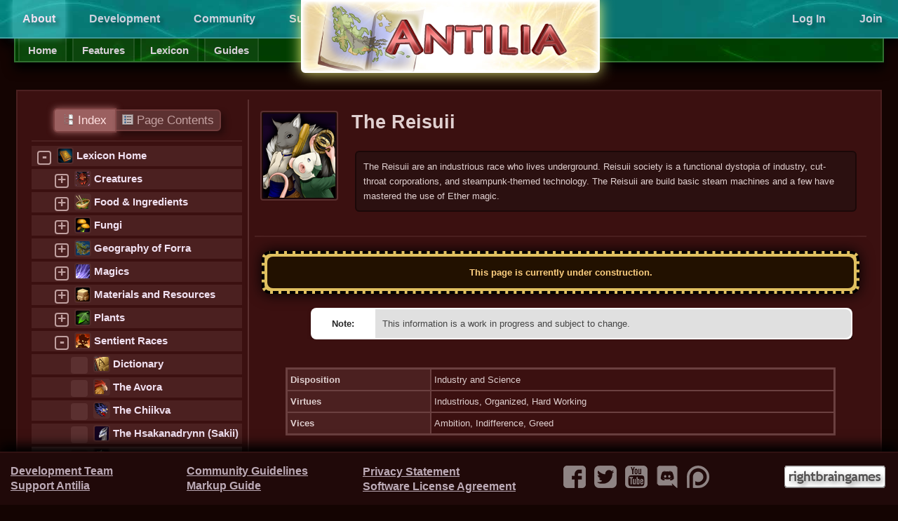

--- FILE ---
content_type: text/html; charset=UTF-8
request_url: https://antilia-game.com/lexicon/reisuii
body_size: 135455
content:
<!DOCTYPE HTML>
<html>
	<head>
		   <title>Antilia</title>

           <link rel="stylesheet" href="https://antilia-game.com/css/large.css" media="screen and (min-width: 1600px)">
           <link rel="stylesheet" href="https://antilia-game.com/css/small.css" media="screen and (max-width: 1600px)">
           
           <script src="https://antilia-game.com/modules/core/javascript/core.js"></script>
           <script src="https://antilia-game.com/modules/core/javascript/index.js"></script>
           <script src="https://antilia-game.com/modules/wiki/javascript/module.js"></script>
           
	</head>

	<body style="background: #140402;">
        <table>
            <tr>
                <td width="100%">
                    <div class="min-width"></div>

                    <header class="header min-width">
    <table id="upper-header-table"  class="min-width"  cellspacing="0" cellpadding="0">
        <tr>
            <td colspan="2">
                <div id="header-logo"></div>
            </td>
        </tr>
        <tr>
            <td width="50%" valign="top">
                <div id="header-upper-left-cell" valign="top">
                    <a class="header1-menu header1-menu-selected" href="https://antilia-game.com/home">About</a>
                    <a class="header1-menu " href="https://antilia-game.com/development">Development</a>
                    <a class="header1-menu " href="https://antilia-game.com/community">Community</a>
                    <a class="header1-menu " href="https://antilia-game.com/support">Support</a>
                </div>
            </td>
            <td width="50%" id="upper-header-cell" valign="top" >
                <div id="header-upper-right-cell" valign="top">
                    
                    
                        <div style="float:right;">
                            <a class="header1-menu" href="https://antilia-game.com/user/login">Log In</a>
                            <a class="header1-menu" href="https://antilia-game.com/user/join">Join</a>
                        </div>
                    
                </div>
            </td>
        </tr>
    </table>
    <div id="lower-header-table-container" >
        <table id="lower-header-table" cellspacing="0" cellpadding="0">
            <tr>
                <td class="lower-header-cell"  valign="top">
                    <div id="header-lower-left-cell" valign="top">
                        <a class="header2-menu " href="https://antilia-game.com/home">Home <sup></sup></a><a class="header2-menu " href="https://antilia-game.com/about">Features <sup></sup></a><a class="header2-menu " href="https://antilia-game.com/lexicon">Lexicon <sup></sup></a><a class="header2-menu " href="https://antilia-game.com/guides">Guides <sup></sup></a>
                        
                    </div>
                </td>
                <td class="lower-header-cell"  valign="top">
                    <div id="header-lower-right-cell" valign="top">
                        
                        
                            &nbsp;
                        
                    </div>
                </td>
            </tr>
        </table>
    </div>
</header>

<div class="header-spacer"></div>

                    

                    

            		<div id="primary-content">
                        <div class="popup-overlay popup-overlay-black" id="popup-overlay" onclick="onPopupOverlayClick()"></div>
<div class="popup-container" id="approve-page-popup">
    <div class="popup" id="approve-page-popup-frame">
        <div class="popup-moderator-action">Moderator Action</div>
        <h1>Approve Page</h1>
        <hr/>
        <p>Use this form to approve or unapprove a version of a page.</p>
        <p class="popup-important-note"><b>Important Note:</b> Content that is approved will appear publically including published copies of the game, so be careful!</p>

        <form action="https://antilia-game.com/index.php?d=lexicon&c=161&a=view" method="POST">
        <table width="100%" cellspacing="0" cellpadding="4">
            <tr>
                <td width="50%" class="popup-table-top-header popup-table-left-header">
                </td>
                <td width="50%" class="popup-table-top-header">
                    Status
                </td>
            </tr>
                <td>
                    Current Status:
                </td>
                <td>
                    
                    <div class="wiki-page-approved">Approved</div>
                    
                    
                </td>
            <tr>
            </tr>
            <tr>
                <td>
                    <b>New Status:</b>
                </td>
                <td>
                    <select name="status" id="">
                        <option value="approved">Approved</option>
                        <option value="not-approved">Not Approved</option>
                    </select>
                </td>
            </tr>
            <tr>
                <td colspan="2">
                    <center>
                        <br/>
                        <input type="hidden" name="domain-id" value="lexicon" />
                        <input type="hidden" name="wiki-page-id" value="161" />
                        <input type="hidden" name="version-id" value="1172" />
                        <input type="hidden" name="form-id" value="wiki/page/set-approval" />
                        <input type="submit" name="submit-form" value="Set Approval" />&nbsp;
                        <input type="button" name="cancel" value="Cancel" onclick="closePopups();" />
                    </center>
                </td>
            </tr>
        </table>
        </form>
    </div>
</div>
<div class="popup-container" id="move-page-popup">
    <div class="popup" id="move-page-popup-frame">
        <div class="popup-moderator-action">Moderator Action</div>
        <h1>Move Page</h1>
        <hr/>
        <p>Use this form to move the link location of the page (I.E. [[lore/plants]] to [[lore/fauna]].  This action can only be performed by moderators and administrators.</p>
        <p class="popup-important-note"><b>Important Note:</b> Moving this page will cause all links to the current page to break.  Use this operation with caution.</p>

        <form action="https://antilia-game.com/index.php?d=lexicon&c=161&a=view" method="POST">
        <table width="100%" cellspacing="0" cellpadding="4">
            <tr>
                <td width="25%" class="popup-table-top-header popup-table-left-header">
                </td>
                <td width="25%" class="popup-table-top-header">
                    Domain
                </td>
                <td width="5%" class="popup-table-top-header">
                </td>
                <td width="25%" class="popup-table-top-header">
                    Page Name
                </td>
            </tr>
                <td>
                    Current Location:
                </td>
                <td>
                    <i>lexicon</i>
                </td>
                <td>
                    <i>/</i>
                </td>
                <td>
                    <i>161</i>
                </td>
            <tr>
            </tr>
            <tr>
                <td>
                    <b>New Location:</b>
                </td>
                <td>
                    <input type="text" name="new-domain-id" value="lexicon" />
                </td>
                <td>
                    <i>/</i>
                </td>
                <td>
                    <input type="text" name="new-page-id" value="" />
                </td>
            </tr>
            <tr>
                <td colspan="5">
                    <p class="popup-important-note"><b>Note:</b> The parent page will be set to <i>none</i> if the domain changes.  To change the parent after moving to a new domain, use the "move" option again after moving the page.</p>
                </td>
            </tr>
            <tr>
                <td>
                    <b>New Parent Page:</b>
                </td>
                <td colspan="4">
                    <select id="wiki-input-parent-page-id" name="new-parent-page-id">
                        <option value="" style="font-style: italic;">(None)</option>
                        <option value="41" >Lexicon Home</option>
                        <option value="7" >&nbsp;&nbsp;&nbsp;Creatures</option>
                        <option value="53" >&nbsp;&nbsp;&nbsp;&nbsp;&nbsp;&nbsp;Fish and Sealife</option>
                        <option value="190" >&nbsp;&nbsp;&nbsp;&nbsp;&nbsp;&nbsp;&nbsp;&nbsp;&nbsp;Cave Fish</option>
                        <option value="192" >&nbsp;&nbsp;&nbsp;&nbsp;&nbsp;&nbsp;&nbsp;&nbsp;&nbsp;Eels (Paka)</option>
                        <option value="85" >&nbsp;&nbsp;&nbsp;&nbsp;&nbsp;&nbsp;&nbsp;&nbsp;&nbsp;Fresh Water Fish</option>
                        <option value="193" >&nbsp;&nbsp;&nbsp;&nbsp;&nbsp;&nbsp;&nbsp;&nbsp;&nbsp;Rays (Doisor)</option>
                        <option value="188" >&nbsp;&nbsp;&nbsp;&nbsp;&nbsp;&nbsp;&nbsp;&nbsp;&nbsp;Salt Water Fish</option>
                        <option value="189" >&nbsp;&nbsp;&nbsp;&nbsp;&nbsp;&nbsp;&nbsp;&nbsp;&nbsp;Swamp Water Fish</option>
                        <option value="54" >&nbsp;&nbsp;&nbsp;&nbsp;&nbsp;&nbsp;Flotsam</option>
                        <option value="52" >&nbsp;&nbsp;&nbsp;&nbsp;&nbsp;&nbsp;Jellies and Slimes</option>
                        <option value="8" >&nbsp;&nbsp;&nbsp;&nbsp;&nbsp;&nbsp;Koura</option>
                        <option value="9" >&nbsp;&nbsp;&nbsp;&nbsp;&nbsp;&nbsp;&nbsp;&nbsp;&nbsp;Jidou</option>
                        <option value="55" >&nbsp;&nbsp;&nbsp;Food & Ingredients</option>
                        <option value="92" >&nbsp;&nbsp;&nbsp;&nbsp;&nbsp;&nbsp;Beverages</option>
                        <option value="143" >&nbsp;&nbsp;&nbsp;&nbsp;&nbsp;&nbsp;Eggs</option>
                        <option value="140" >&nbsp;&nbsp;&nbsp;&nbsp;&nbsp;&nbsp;Fruits</option>
                        <option value="142" >&nbsp;&nbsp;&nbsp;&nbsp;&nbsp;&nbsp;Grains</option>
                        <option value="145" >&nbsp;&nbsp;&nbsp;&nbsp;&nbsp;&nbsp;Meats</option>
                        <option value="144" >&nbsp;&nbsp;&nbsp;&nbsp;&nbsp;&nbsp;Milk and Cheese Pods</option>
                        <option value="45" >&nbsp;&nbsp;&nbsp;&nbsp;&nbsp;&nbsp;Mushrooms</option>
                        <option value="147" >&nbsp;&nbsp;&nbsp;&nbsp;&nbsp;&nbsp;Nuts & Seeds</option>
                        <option value="146" >&nbsp;&nbsp;&nbsp;&nbsp;&nbsp;&nbsp;Seafood</option>
                        <option value="91" >&nbsp;&nbsp;&nbsp;&nbsp;&nbsp;&nbsp;Spices & Herbs</option>
                        <option value="148" >&nbsp;&nbsp;&nbsp;&nbsp;&nbsp;&nbsp;Taipii Meals</option>
                        <option value="141" >&nbsp;&nbsp;&nbsp;&nbsp;&nbsp;&nbsp;Vegetables</option>
                        <option value="15" >&nbsp;&nbsp;&nbsp;Fungi</option>
                        <option value="125" >&nbsp;&nbsp;&nbsp;&nbsp;&nbsp;&nbsp;Decay Mushrooms</option>
                        <option value="126" >&nbsp;&nbsp;&nbsp;&nbsp;&nbsp;&nbsp;Renewal Mushrooms</option>
                        <option value="4" >&nbsp;&nbsp;&nbsp;Geography of Forra</option>
                        <option value="157" >&nbsp;&nbsp;&nbsp;&nbsp;&nbsp;&nbsp;Antiliian Plane</option>
                        <option value="158" >&nbsp;&nbsp;&nbsp;&nbsp;&nbsp;&nbsp;&nbsp;&nbsp;&nbsp;Antilia</option>
                        <option value="160" >&nbsp;&nbsp;&nbsp;&nbsp;&nbsp;&nbsp;The Deep</option>
                        <option value="261" >&nbsp;&nbsp;&nbsp;&nbsp;&nbsp;&nbsp;&nbsp;&nbsp;&nbsp;Lower Axle</option>
                        <option value="163" >&nbsp;&nbsp;&nbsp;&nbsp;&nbsp;&nbsp;The Dream Realm</option>
                        <option value="122" >&nbsp;&nbsp;&nbsp;Magics</option>
                        <option value="156" >&nbsp;&nbsp;&nbsp;&nbsp;&nbsp;&nbsp;Dream</option>
                        <option value="124" >&nbsp;&nbsp;&nbsp;&nbsp;&nbsp;&nbsp;Ether</option>
                        <option value="123" >&nbsp;&nbsp;&nbsp;&nbsp;&nbsp;&nbsp;Miiraun</option>
                        <option value="47" >&nbsp;&nbsp;&nbsp;&nbsp;&nbsp;&nbsp;&nbsp;&nbsp;&nbsp;Decay</option>
                        <option value="134" >&nbsp;&nbsp;&nbsp;&nbsp;&nbsp;&nbsp;&nbsp;&nbsp;&nbsp;&nbsp;&nbsp;&nbsp;Ash</option>
                        <option value="139" >&nbsp;&nbsp;&nbsp;&nbsp;&nbsp;&nbsp;&nbsp;&nbsp;&nbsp;&nbsp;&nbsp;&nbsp;Chaos</option>
                        <option value="135" >&nbsp;&nbsp;&nbsp;&nbsp;&nbsp;&nbsp;&nbsp;&nbsp;&nbsp;&nbsp;&nbsp;&nbsp;Frost</option>
                        <option value="138" >&nbsp;&nbsp;&nbsp;&nbsp;&nbsp;&nbsp;&nbsp;&nbsp;&nbsp;&nbsp;&nbsp;&nbsp;Pitch</option>
                        <option value="137" >&nbsp;&nbsp;&nbsp;&nbsp;&nbsp;&nbsp;&nbsp;&nbsp;&nbsp;&nbsp;&nbsp;&nbsp;Poison</option>
                        <option value="136" >&nbsp;&nbsp;&nbsp;&nbsp;&nbsp;&nbsp;&nbsp;&nbsp;&nbsp;&nbsp;&nbsp;&nbsp;Shadow</option>
                        <option value="127" >&nbsp;&nbsp;&nbsp;&nbsp;&nbsp;&nbsp;&nbsp;&nbsp;&nbsp;Renewal</option>
                        <option value="128" >&nbsp;&nbsp;&nbsp;&nbsp;&nbsp;&nbsp;&nbsp;&nbsp;&nbsp;&nbsp;&nbsp;&nbsp;Flame</option>
                        <option value="130" >&nbsp;&nbsp;&nbsp;&nbsp;&nbsp;&nbsp;&nbsp;&nbsp;&nbsp;&nbsp;&nbsp;&nbsp;Light</option>
                        <option value="133" >&nbsp;&nbsp;&nbsp;&nbsp;&nbsp;&nbsp;&nbsp;&nbsp;&nbsp;&nbsp;&nbsp;&nbsp;Order</option>
                        <option value="129" >&nbsp;&nbsp;&nbsp;&nbsp;&nbsp;&nbsp;&nbsp;&nbsp;&nbsp;&nbsp;&nbsp;&nbsp;Stone</option>
                        <option value="132" >&nbsp;&nbsp;&nbsp;&nbsp;&nbsp;&nbsp;&nbsp;&nbsp;&nbsp;&nbsp;&nbsp;&nbsp;Water</option>
                        <option value="131" >&nbsp;&nbsp;&nbsp;&nbsp;&nbsp;&nbsp;&nbsp;&nbsp;&nbsp;&nbsp;&nbsp;&nbsp;Wind</option>
                        <option value="121" >&nbsp;&nbsp;&nbsp;Materials and Resources</option>
                        <option value="153" >&nbsp;&nbsp;&nbsp;&nbsp;&nbsp;&nbsp;Chitin</option>
                        <option value="154" >&nbsp;&nbsp;&nbsp;&nbsp;&nbsp;&nbsp;Cloth and Leathers</option>
                        <option value="149" >&nbsp;&nbsp;&nbsp;&nbsp;&nbsp;&nbsp;Crystals and Gemstones</option>
                        <option value="155" >&nbsp;&nbsp;&nbsp;&nbsp;&nbsp;&nbsp;Fuels</option>
                        <option value="152" >&nbsp;&nbsp;&nbsp;&nbsp;&nbsp;&nbsp;Metals and Ores</option>
                        <option value="12" >&nbsp;&nbsp;&nbsp;&nbsp;&nbsp;&nbsp;&nbsp;&nbsp;&nbsp;Ores & Minerals</option>
                        <option value="51" >&nbsp;&nbsp;&nbsp;&nbsp;&nbsp;&nbsp;&nbsp;&nbsp;&nbsp;&nbsp;&nbsp;&nbsp;Copper Ore</option>
                        <option value="44" >&nbsp;&nbsp;&nbsp;&nbsp;&nbsp;&nbsp;&nbsp;&nbsp;&nbsp;&nbsp;&nbsp;&nbsp;Gold Ore</option>
                        <option value="50" >&nbsp;&nbsp;&nbsp;&nbsp;&nbsp;&nbsp;&nbsp;&nbsp;&nbsp;&nbsp;&nbsp;&nbsp;Iron Ore</option>
                        <option value="49" >&nbsp;&nbsp;&nbsp;&nbsp;&nbsp;&nbsp;&nbsp;&nbsp;&nbsp;&nbsp;&nbsp;&nbsp;Silver Ore</option>
                        <option value="151" >&nbsp;&nbsp;&nbsp;&nbsp;&nbsp;&nbsp;Stones</option>
                        <option value="150" >&nbsp;&nbsp;&nbsp;&nbsp;&nbsp;&nbsp;Wood and Lumbers</option>
                        <option value="14" >&nbsp;&nbsp;&nbsp;Plants</option>
                        <option value="88" >&nbsp;&nbsp;&nbsp;&nbsp;&nbsp;&nbsp;Aquatic Plants</option>
                        <option value="90" >&nbsp;&nbsp;&nbsp;&nbsp;&nbsp;&nbsp;Cacti and Succulents</option>
                        <option value="87" >&nbsp;&nbsp;&nbsp;&nbsp;&nbsp;&nbsp;Grasses and Flowers</option>
                        <option value="246" >&nbsp;&nbsp;&nbsp;&nbsp;&nbsp;&nbsp;&nbsp;&nbsp;&nbsp;Sysal</option>
                        <option value="11" >&nbsp;&nbsp;&nbsp;&nbsp;&nbsp;&nbsp;Trees</option>
                        <option value="89" >&nbsp;&nbsp;&nbsp;&nbsp;&nbsp;&nbsp;Vines and Ivies</option>
                        <option value="94" >&nbsp;&nbsp;&nbsp;Sentient Races</option>
                        <option value="171" >&nbsp;&nbsp;&nbsp;&nbsp;&nbsp;&nbsp;Dictionary</option>
                        <option value="243" >&nbsp;&nbsp;&nbsp;&nbsp;&nbsp;&nbsp;The Avora</option>
                        <option value="244" >&nbsp;&nbsp;&nbsp;&nbsp;&nbsp;&nbsp;The Chiikva</option>
                        <option value="194" >&nbsp;&nbsp;&nbsp;&nbsp;&nbsp;&nbsp;The Hsakanadrynn (Sakii)</option>
                        <option value="161" >&nbsp;&nbsp;&nbsp;&nbsp;&nbsp;&nbsp;The Reisuii</option>
                        <option value="95" >&nbsp;&nbsp;&nbsp;&nbsp;&nbsp;&nbsp;The Taipii</option>
                        <option value="105" >&nbsp;&nbsp;&nbsp;&nbsp;&nbsp;&nbsp;&nbsp;&nbsp;&nbsp;Taipii Bloodlines</option>
                        <option value="104" >&nbsp;&nbsp;&nbsp;&nbsp;&nbsp;&nbsp;&nbsp;&nbsp;&nbsp;&nbsp;&nbsp;&nbsp;The Felo</option>
                        <option value="184" >&nbsp;&nbsp;&nbsp;&nbsp;&nbsp;&nbsp;&nbsp;&nbsp;&nbsp;&nbsp;&nbsp;&nbsp;The Kisan</option>
                        <option value="186" >&nbsp;&nbsp;&nbsp;&nbsp;&nbsp;&nbsp;&nbsp;&nbsp;&nbsp;&nbsp;&nbsp;&nbsp;The Koro</option>
                        <option value="185" >&nbsp;&nbsp;&nbsp;&nbsp;&nbsp;&nbsp;&nbsp;&nbsp;&nbsp;&nbsp;&nbsp;&nbsp;The Lupan</option>
                        <option value="187" >&nbsp;&nbsp;&nbsp;&nbsp;&nbsp;&nbsp;&nbsp;&nbsp;&nbsp;&nbsp;&nbsp;&nbsp;The Vulan</option>
                        <option value="169" >&nbsp;&nbsp;&nbsp;&nbsp;&nbsp;&nbsp;&nbsp;&nbsp;&nbsp;Taipii Characters</option>
                        <option value="170" >&nbsp;&nbsp;&nbsp;&nbsp;&nbsp;&nbsp;&nbsp;&nbsp;&nbsp;&nbsp;&nbsp;&nbsp;Torliila da'Ariiel</option>
                        <option value="100" >&nbsp;&nbsp;&nbsp;&nbsp;&nbsp;&nbsp;&nbsp;&nbsp;&nbsp;Taipii Gods and Goddesses</option>
                        <option value="180" >&nbsp;&nbsp;&nbsp;&nbsp;&nbsp;&nbsp;&nbsp;&nbsp;&nbsp;&nbsp;&nbsp;&nbsp;Felo God Reimasou da'Orliia</option>
                        <option value="181" >&nbsp;&nbsp;&nbsp;&nbsp;&nbsp;&nbsp;&nbsp;&nbsp;&nbsp;&nbsp;&nbsp;&nbsp;Felo Goddess Machiiara da'Orliia</option>
                        <option value="176" >&nbsp;&nbsp;&nbsp;&nbsp;&nbsp;&nbsp;&nbsp;&nbsp;&nbsp;&nbsp;&nbsp;&nbsp;Kisan God Rakadynn da'Orliia</option>
                        <option value="177" >&nbsp;&nbsp;&nbsp;&nbsp;&nbsp;&nbsp;&nbsp;&nbsp;&nbsp;&nbsp;&nbsp;&nbsp;Kisan Goddess Fausaila da'Orliia</option>
                        <option value="182" >&nbsp;&nbsp;&nbsp;&nbsp;&nbsp;&nbsp;&nbsp;&nbsp;&nbsp;&nbsp;&nbsp;&nbsp;Koro God Zoukajynn da'Orliia</option>
                        <option value="183" >&nbsp;&nbsp;&nbsp;&nbsp;&nbsp;&nbsp;&nbsp;&nbsp;&nbsp;&nbsp;&nbsp;&nbsp;Koro Goddess Rakiiso da'Orliia</option>
                        <option value="178" >&nbsp;&nbsp;&nbsp;&nbsp;&nbsp;&nbsp;&nbsp;&nbsp;&nbsp;&nbsp;&nbsp;&nbsp;Lupan God Naumayus da'Orliia</option>
                        <option value="179" >&nbsp;&nbsp;&nbsp;&nbsp;&nbsp;&nbsp;&nbsp;&nbsp;&nbsp;&nbsp;&nbsp;&nbsp;Lupan Goddess Faujiika da'Orliia</option>
                        <option value="175" >&nbsp;&nbsp;&nbsp;&nbsp;&nbsp;&nbsp;&nbsp;&nbsp;&nbsp;&nbsp;&nbsp;&nbsp;Vulan God Kutaun da'Orliia</option>
                        <option value="101" >&nbsp;&nbsp;&nbsp;&nbsp;&nbsp;&nbsp;&nbsp;&nbsp;&nbsp;&nbsp;&nbsp;&nbsp;Vulan Goddess Vacharii da'Orliia</option>
                        <option value="96" >&nbsp;&nbsp;&nbsp;&nbsp;&nbsp;&nbsp;&nbsp;&nbsp;&nbsp;Taipii Governments</option>
                        <option value="97" >&nbsp;&nbsp;&nbsp;&nbsp;&nbsp;&nbsp;&nbsp;&nbsp;&nbsp;&nbsp;&nbsp;&nbsp;The Taipii Council</option>
                        <option value="206" >&nbsp;&nbsp;&nbsp;&nbsp;&nbsp;&nbsp;&nbsp;&nbsp;&nbsp;Taipii Guilds</option>
                        <option value="213" >&nbsp;&nbsp;&nbsp;&nbsp;&nbsp;&nbsp;&nbsp;&nbsp;&nbsp;&nbsp;&nbsp;&nbsp;Taipii Alchemists Guild</option>
                        <option value="208" >&nbsp;&nbsp;&nbsp;&nbsp;&nbsp;&nbsp;&nbsp;&nbsp;&nbsp;&nbsp;&nbsp;&nbsp;Taipii Armorers Guild</option>
                        <option value="229" >&nbsp;&nbsp;&nbsp;&nbsp;&nbsp;&nbsp;&nbsp;&nbsp;&nbsp;&nbsp;&nbsp;&nbsp;Taipii Artisans Guild</option>
                        <option value="219" >&nbsp;&nbsp;&nbsp;&nbsp;&nbsp;&nbsp;&nbsp;&nbsp;&nbsp;&nbsp;&nbsp;&nbsp;Taipii Chefs Guild</option>
                        <option value="217" >&nbsp;&nbsp;&nbsp;&nbsp;&nbsp;&nbsp;&nbsp;&nbsp;&nbsp;&nbsp;&nbsp;&nbsp;Taipii Dancers Guild</option>
                        <option value="218" >&nbsp;&nbsp;&nbsp;&nbsp;&nbsp;&nbsp;&nbsp;&nbsp;&nbsp;&nbsp;&nbsp;&nbsp;Taipii Defenders Guild</option>
                        <option value="225" >&nbsp;&nbsp;&nbsp;&nbsp;&nbsp;&nbsp;&nbsp;&nbsp;&nbsp;&nbsp;&nbsp;&nbsp;Taipii Explorers Guild</option>
                        <option value="207" >&nbsp;&nbsp;&nbsp;&nbsp;&nbsp;&nbsp;&nbsp;&nbsp;&nbsp;&nbsp;&nbsp;&nbsp;Taipii Farmers and Foragers Guild</option>
                        <option value="212" >&nbsp;&nbsp;&nbsp;&nbsp;&nbsp;&nbsp;&nbsp;&nbsp;&nbsp;&nbsp;&nbsp;&nbsp;Taipii Fishing Guild</option>
                        <option value="210" >&nbsp;&nbsp;&nbsp;&nbsp;&nbsp;&nbsp;&nbsp;&nbsp;&nbsp;&nbsp;&nbsp;&nbsp;Taipii Glassmakers Guild</option>
                        <option value="214" >&nbsp;&nbsp;&nbsp;&nbsp;&nbsp;&nbsp;&nbsp;&nbsp;&nbsp;&nbsp;&nbsp;&nbsp;Taipii Healers Guild</option>
                        <option value="209" >&nbsp;&nbsp;&nbsp;&nbsp;&nbsp;&nbsp;&nbsp;&nbsp;&nbsp;&nbsp;&nbsp;&nbsp;Taipii Lumberjack Guild</option>
                        <option value="211" >&nbsp;&nbsp;&nbsp;&nbsp;&nbsp;&nbsp;&nbsp;&nbsp;&nbsp;&nbsp;&nbsp;&nbsp;Taipii Mages Guild</option>
                        <option value="228" >&nbsp;&nbsp;&nbsp;&nbsp;&nbsp;&nbsp;&nbsp;&nbsp;&nbsp;&nbsp;&nbsp;&nbsp;Taipii Masons Guild</option>
                        <option value="222" >&nbsp;&nbsp;&nbsp;&nbsp;&nbsp;&nbsp;&nbsp;&nbsp;&nbsp;&nbsp;&nbsp;&nbsp;Taipii Merchants Guild</option>
                        <option value="223" >&nbsp;&nbsp;&nbsp;&nbsp;&nbsp;&nbsp;&nbsp;&nbsp;&nbsp;&nbsp;&nbsp;&nbsp;Taipii Miners Guild</option>
                        <option value="224" >&nbsp;&nbsp;&nbsp;&nbsp;&nbsp;&nbsp;&nbsp;&nbsp;&nbsp;&nbsp;&nbsp;&nbsp;Taipii Sailors Guild</option>
                        <option value="226" >&nbsp;&nbsp;&nbsp;&nbsp;&nbsp;&nbsp;&nbsp;&nbsp;&nbsp;&nbsp;&nbsp;&nbsp;Taipii Scribes Guild</option>
                        <option value="221" >&nbsp;&nbsp;&nbsp;&nbsp;&nbsp;&nbsp;&nbsp;&nbsp;&nbsp;&nbsp;&nbsp;&nbsp;Taipii Security Guild</option>
                        <option value="237" >&nbsp;&nbsp;&nbsp;&nbsp;&nbsp;&nbsp;&nbsp;&nbsp;&nbsp;&nbsp;&nbsp;&nbsp;Taipii Weavers Guild</option>
                        <option value="220" >&nbsp;&nbsp;&nbsp;&nbsp;&nbsp;&nbsp;&nbsp;&nbsp;&nbsp;&nbsp;&nbsp;&nbsp;Taipii Wranglers Guild</option>
                        <option value="239" >&nbsp;&nbsp;&nbsp;&nbsp;&nbsp;&nbsp;&nbsp;&nbsp;&nbsp;Taipii History</option>
                        <option value="99" >&nbsp;&nbsp;&nbsp;&nbsp;&nbsp;&nbsp;&nbsp;&nbsp;&nbsp;The Tasiiama</option>
                        <option value="232" >&nbsp;&nbsp;&nbsp;&nbsp;&nbsp;&nbsp;&nbsp;&nbsp;&nbsp;&nbsp;&nbsp;&nbsp;Tasiiama Trials</option>
                        <option value="240" >&nbsp;&nbsp;&nbsp;&nbsp;&nbsp;&nbsp;&nbsp;&nbsp;&nbsp;&nbsp;&nbsp;&nbsp;Tasiiama Tribes</option>
                        <option value="242" >&nbsp;&nbsp;&nbsp;&nbsp;&nbsp;&nbsp;&nbsp;&nbsp;&nbsp;&nbsp;&nbsp;&nbsp;&nbsp;&nbsp;&nbsp;Moun Lakii Seafarers</option>
                        <option value="241" >&nbsp;&nbsp;&nbsp;&nbsp;&nbsp;&nbsp;&nbsp;&nbsp;&nbsp;&nbsp;&nbsp;&nbsp;&nbsp;&nbsp;&nbsp;Neitaku Tribe</option>
                        <option value="245" >&nbsp;&nbsp;&nbsp;&nbsp;&nbsp;&nbsp;The Vaulei</option>
                        <option value="202" >Redirects</option>
                        <option value="203" >&nbsp;&nbsp;&nbsp;bamboo-gardens</option>
                        <option value="216" >&nbsp;&nbsp;&nbsp;Taipii Carpenters Guild</option>
                        <option value="227" >&nbsp;&nbsp;&nbsp;Taipii Clothiers Guild</option>
                        <option value="230" >&nbsp;&nbsp;&nbsp;Taipii Papercraft Guild</option>
                        <option value="238" >&nbsp;&nbsp;&nbsp;Taipii Textiles Guild</option>
                        
                    </select>
                </td>
            </tr>
            <tr>
                <td colspan="5">
                    <center>
                        <br/>
                        <input type="hidden" name="domain-id" value="lexicon" />
                        <input type="hidden" name="page-id" value="161" />
                        <input type="hidden" name="form-id" value="wiki/page/move" />
                        <input type="submit" name="submit-form" value="Move Page" />&nbsp;
                        <input type="button" name="cancel" value="Cancel" onclick="closePopups();" />
                    </center>
                </td>
            </tr>
        </table>
        </form>
    </div>
</div>

<div class="popup-container" id="upload-image-popup">
    <div class="popup" id="upload-image-popup-frame">
        <h1>Upload Images</h1>
        <hr/>

        <center>
            <p class="popup-important-note" style="margin-top: 20px;">Do not upload images you did not create.  Please read the <a href="">Image Upload Rules</a> before uploading.</p>
            <hr/>
        </center>

        <form class="image-upload-form">
            <table width="100%">
                <tr>
                    <td width="40%" valign="top" style="border-right: 2px solid #4b2020; padding-right: 10px;">
                        <div style="display:none" id="image-upload-information-container">
                            <h5>Upload Information: <i>(Optional)</i></h5>
                            <table width="100%">
                                <tr>
                                    <td width="100%">
                                        <b>Caption:</b>
                                    </td>
                                </tr>
                                <tr>
                                    <td width="100%">
                                        <input id="input-image-upload-caption" type="text" name="caption" value="" style="width:100%; box-sizing: border-box;"/>
                                    </td>
                                </tr>
                                <tr>
                                    <td width="100%">
                                        <b>Tags: <i>(Seperate tags with commas)</i></b>
                                    </td>
                                </tr>
                                <tr>
                                    <td width="100%">
                                        <input id="input-image-upload-tags" type="text" name="tags" value="" style="width:100%; box-sizing: border-box;"/>
                                    </td>
                                </tr>
                                <tr>
                                    <td width="100%">
                                        <b>Source: (URL)</b>
                                    </td>
                                </tr>
                                <tr>
                                    <td width="100%">
                                        <input id="input-image-upload-source" type="text" name="source" value="" style="width:100%; box-sizing: border-box;"/>
                                    </td>
                                </tr>
                                <tr>
                                    <td width="100%">
                                        <b>Copyright Notes:</b>
                                    </td>
                                </tr>
                                <tr>
                                    <td width="100%">
                                        <input id="input-image-upload-copyright" type="text" name="copyright" value="" style="width:100%; box-sizing: border-box;"/>
                                    </td>
                                </tr>
                            </table>
                        </div>
                        <div id="image-upload-information-button">
                            <center>
                            <div class="button" style="margin-top: 130px;" onclick="showElement('image-upload-information-container'); hideElement('image-upload-information-button');">Set Image Information (Advanced)</div>
                            </center>
                        </div>
                    </td>
                    <td width="60%" valign="top" style="padding-left: 30px; padding-right: 30px;">
                        <div id="drop-area">
                            <p>Upload multiple images by dragging them and dropping them into this box.  Alternatively, you can click the 'Select Files' button below to manually select a file.</p>
                            <input type="file" id="fileElem" multiple accept="image/*" onchange="handleFiles(this.files)">
                            <center>
                                <img src="https://antilia-game.com/modules/core/images/drop-files.png" alt="" /><br/>
                                <label class="button" for="fileElem" style="margin-top: 20px;"><img src="https://antilia-game.com/modules/core/images/folder_picture.png" alt="" />&nbsp;Select&nbsp;Files</label>
                            </center>
                        </div>
                    </td>
                </tr>
            </table>

            <input type="hidden" id="input-image-upload-post-url" name="post-url" value="https://antilia-game.com/upload-image.php" />
            <input type="hidden" id="input-image-upload-domain-id" name="domain-id" value="lexicon" />
            <input type="hidden" id="input-image-upload-page-id" name="page-id" value="161" />
        </form>

        <hr/>
        <h5>Uploaded Images</h5>
        <div id="gallery-container" style="margin-bottom: 20px;">
            <div id="gallery"></div>
        </div>
        <center>
            <hr/>
            <h5>Upload Progress</h5>
            <progress id="progress-bar" max="100" value="0"></progress>
            <hr/>
        </center>


        <center>
            <input type="button" class="button" name="cancel" value="Close" onclick="closePopups();" />
        </center>
    </div>
</div>

<script>
    initializeImageDragArea();
</script>

<div class="popup-container" id="find-page-link-popup">
    <div class="popup" id="find-page-link-popup-frame">
        <h1>Find Page Link</h1>
        <hr/>
        <p>Use this form to move the link location of the page (I.E. [[lore/plants]] to [[lore/fauna]].  This action can only be performed by moderators and administrators.</p>
        <p class="popup-important-note"><b>Important Note:</b> Moving this page will cause all links to the current page to break.  Use this operation with caution.</p>
    </div>
</div>
<div class="popup-container" id="find-image-link-popup">
    <div class="popup" id="find-image-link-popup-frame">
        <h1>Find Image Link</h1>
        <hr/>
        <p>Use this form to move the link location of the page (I.E. [[lore/plants]] to [[lore/fauna]].  This action can only be performed by moderators and administrators.</p>
        <p class="popup-important-note"><b>Important Note:</b> Moving this page will cause all links to the current page to break.  Use this operation with caution.</p>

    </div>
</div>

    

<div class="popup-container" id="create-comment-popup">
    <div class="popup" id="create-comment-popup-frame">
        <form action="https://antilia-game.com/lexicon/161" method="POST" id="create-comment">
            <h1>Post a Comment</h1>
            <hr/>
            <b>Comment:</b>
            <textarea id="comment-input-body"  name="body" id="body" rows="20" oninput="enableNavigationPrompt();" style="resize: none;"></textarea><br/>
            <table width="100%" cellspading="0" cellpadding="0" style="opacity: 0.5;">
                <tr>
                    <td width="50%">
                        <i>(Markup Permitted)</i>
                    </td>
                    <td width="50%" style="text-align: right">
                        <i>1000 of 1000 Characters Remaining</i>
                    </td>
                </tr>
            </table>

            <input type="hidden" name="domain-id" value="lexicon" />
            <input type="hidden" name="page-id" value="161" />            
            <input type="hidden" name="form-id" value="comment/create" />
            <input type="hidden" id="preview-comment" name="preview" value="0" />

            <center>
                <div class="button button-preview" style="margin-top: 20px; text-align: center;" onclick="setFormValue('preview-comment', '1'); submitForm('create-comment')">
                    <img src="https://antilia-game.com//modules/wiki/images/preview.png" alt="" class="wiki-menu-icon" style="vertical-align: -10%;" />
                    Preview
                </div>
                <div class="button button-save" style="margin-top: 20px; text-align: center;" onclick="submitForm('create-comment')">
                    <img src="https://antilia-game.com//modules/wiki/images/save.png" alt="" class="wiki-menu-icon" style="vertical-align: -10%;" />
                    Post Comment
                </div>
            </center>
        </form>
    </div>
</div>
<table id="wiki-view-table" width="100%" cellspacing="0" cellpadding="0">
    <tr>
        <td id="wiki-view-table-left-column" valign="top">
            <div id="wiki-view-table-spacer"></div>
            <center>
                <div id="wiki-button-index" class="button button-selected button-set-left" onclick="showWikiIndex()">
                    <img src="https://antilia-game.com//modules/wiki/images/index.png" alt="" class="wiki-menu-icon" />
                    Index
                </div>

                <div id="wiki-button-contents" class="button  button-set-right" onclick="showWikiPageContents()">
                    <img src="https://antilia-game.com//modules/wiki/images/contents.png" alt="" class="wiki-menu-icon" />
                    Page Contents
                </div>
            </center>
            <hr></hr>
            <div id="wiki-index" class="menu-container" >
    <div class="menu-entry ">
    <div style="float:left;">
<div class="menu-entry-spacer" style="width: 0px;"></div>


    <span id="index-leaf-icon-41" class="menu-icon-expand" onclick="toggleLeaf('index-leaf-icon-41', 'index-leaf-contents-41')">-</span>







    <img class="menu-icon" src="https://antilia-game.com/data/image-uploads/6e3/30707005d6a4952b29a7daa8c7211c4a681530996f31f1925834f9efc8589/icon.png" alt="" />

    </div>

    <a  style="display: block" class="menu-entry-link" href="https://antilia-game.com/lexicon/home">Lexicon Home</a>
</div>
<div id="index-leaf-contents-41" style="width:100%;display: block;">
    <div class="menu-entry ">
    <div style="float:left;">
<div class="menu-entry-spacer" style="width: 25px;"></div>


    <span id="index-leaf-icon-7" class="menu-icon-expand" onclick="toggleLeaf('index-leaf-icon-7', 'index-leaf-contents-7')">+</span>







    <img class="menu-icon" src="https://antilia-game.com/data/image-uploads/92d/8098173b26bcc1f0c6800207635c6fa1e459def21234d1930aff520ef39b9/icon.png" alt="" />

    </div>

    <a  style="display: block" class="menu-entry-link" href="https://antilia-game.com/lexicon/creatures">Creatures</a>
</div>
<div id="index-leaf-contents-7" style="width:100%;display:none;">
    <div class="menu-entry ">
    <div style="float:left;">
<div class="menu-entry-spacer" style="width: 50px;"></div>


    <span id="index-leaf-icon-53" class="menu-icon-expand" onclick="toggleLeaf('index-leaf-icon-53', 'index-leaf-contents-53')">+</span>







    <img class="menu-icon" src="https://antilia-game.com/data/image-uploads/13b/d96bd503cde170ddfafc5ecd1c025986440552f651ba8a0624a2cc4229ecb/icon.png" alt="" />

    </div>

    <a  style="display: block" class="menu-entry-link" href="https://antilia-game.com/lexicon/fish">Fish and Sealife</a>
</div>
<div id="index-leaf-contents-53" style="width:100%;display:none;">
    <div class="menu-entry ">
    <div style="float:left;">
<div class="menu-entry-spacer" style="width: 75px;"></div>



    <div class="menu-icon-blank"></div>






    <img class="menu-icon" src="https://antilia-game.com/data/image-uploads/a21/9b50408c7046b8748cbb5a35f9eec6bf8f0e31118498892fdc321d7c60853/icon.png" alt="" />

    </div>

    <a  style="display: block" class="menu-entry-link" href="https://antilia-game.com/lexicon/cave-fish">Cave Fish</a>
</div>
<div id="index-leaf-contents-190" style="width:100%;display:none;">
    
</div>
<div class="menu-entry ">
    <div style="float:left;">
<div class="menu-entry-spacer" style="width: 75px;"></div>



    <div class="menu-icon-blank"></div>






    <img class="menu-icon" src="https://antilia-game.com/data/image-uploads/6e9/b5abb12b9df1cee152bd26a1fb68aabca1cae9f8ca0ce0e350b33f9a00b75/icon.png" alt="" />

    </div>

    <a  style="display: block" class="menu-entry-link" href="https://antilia-game.com/lexicon/eels">Eels (Paka)</a>
</div>
<div id="index-leaf-contents-192" style="width:100%;display:none;">
    
</div>
<div class="menu-entry ">
    <div style="float:left;">
<div class="menu-entry-spacer" style="width: 75px;"></div>



    <div class="menu-icon-blank"></div>






    <img class="menu-icon" src="https://antilia-game.com/data/image-uploads/426/e0416a75b64193f88bdbc4aaed8be21981ad969463010936e7fb9e682a8a2/icon.png" alt="" />

    </div>

    <a  style="display: block" class="menu-entry-link" href="https://antilia-game.com/lexicon/fresh-water-fish">Fresh Water Fish</a>
</div>
<div id="index-leaf-contents-85" style="width:100%;display:none;">
    
</div>
<div class="menu-entry ">
    <div style="float:left;">
<div class="menu-entry-spacer" style="width: 75px;"></div>



    <div class="menu-icon-blank"></div>






    <img class="menu-icon" src="https://antilia-game.com/data/image-uploads/389/21bcb8ba1d9c6b8ae401fd48a329611c1acea59b15ff14cd3e8e3f94ea9d1/icon.png" alt="" />

    </div>

    <a  style="display: block" class="menu-entry-link" href="https://antilia-game.com/lexicon/rays">Rays (Doisor)</a>
</div>
<div id="index-leaf-contents-193" style="width:100%;display:none;">
    
</div>
<div class="menu-entry ">
    <div style="float:left;">
<div class="menu-entry-spacer" style="width: 75px;"></div>



    <div class="menu-icon-blank"></div>






    <img class="menu-icon" src="https://antilia-game.com/data/image-uploads/c29/d2114c7b74ae7dbc0d1d45fccc64121a3ba248348a4c5051adbeb1061a8f4/icon.png" alt="" />

    </div>

    <a  style="display: block" class="menu-entry-link" href="https://antilia-game.com/lexicon/salt-water-fish">Salt Water Fish</a>
</div>
<div id="index-leaf-contents-188" style="width:100%;display:none;">
    
</div>
<div class="menu-entry ">
    <div style="float:left;">
<div class="menu-entry-spacer" style="width: 75px;"></div>



    <div class="menu-icon-blank"></div>






    <img class="menu-icon" src="https://antilia-game.com/data/image-uploads/40b/01a0e1c4d3686c9d725942e35fb41008b4c5c22926e6052688833efbebf32/icon.png" alt="" />

    </div>

    <a  style="display: block" class="menu-entry-link" href="https://antilia-game.com/lexicon/swamp-water-fish">Swamp Water Fish</a>
</div>
<div id="index-leaf-contents-189" style="width:100%;display:none;">
    
</div>

</div>
<div class="menu-entry ">
    <div style="float:left;">
<div class="menu-entry-spacer" style="width: 50px;"></div>



    <div class="menu-icon-blank"></div>






    <img class="menu-icon" src="https://antilia-game.com/data/image-uploads/417/217fbd093abba35e2237abd6e4b5f67a8f59b947e97ce6905349793a0226f/icon.png" alt="" />

    </div>

    <a  style="display: block" class="menu-entry-link" href="https://antilia-game.com/lexicon/flotsam">Flotsam</a>
</div>
<div id="index-leaf-contents-54" style="width:100%;display:none;">
    
</div>
<div class="menu-entry ">
    <div style="float:left;">
<div class="menu-entry-spacer" style="width: 50px;"></div>



    <div class="menu-icon-blank"></div>






    <img class="menu-icon" src="https://antilia-game.com/data/image-uploads/21e/f73ddbefa272b76b1134f14646d41f173f7cf35cd6d03fec40e1346261884/icon.png" alt="" />

    </div>

    <a  style="display: block" class="menu-entry-link" href="https://antilia-game.com/lexicon/jellies">Jellies and Slimes</a>
</div>
<div id="index-leaf-contents-52" style="width:100%;display:none;">
    
</div>
<div class="menu-entry ">
    <div style="float:left;">
<div class="menu-entry-spacer" style="width: 50px;"></div>


    <span id="index-leaf-icon-8" class="menu-icon-expand" onclick="toggleLeaf('index-leaf-icon-8', 'index-leaf-contents-8')">+</span>







    <img class="menu-icon" src="https://antilia-game.com/data/image-uploads/a63/433be7034ab6a667e5f673260e3ce15d0d94286f1aa4937b94f82e8aa5229/icon.png" alt="" />

    </div>

    <a  style="display: block" class="menu-entry-link" href="https://antilia-game.com/lexicon/koura">Koura</a>
</div>
<div id="index-leaf-contents-8" style="width:100%;display:none;">
    <div class="menu-entry ">
    <div style="float:left;">
<div class="menu-entry-spacer" style="width: 75px;"></div>



    <div class="menu-icon-blank"></div>






    <img class="menu-icon" src="https://antilia-game.com/data/image-uploads/a6d/26e118c932d860a32c4c63d5d43efe6e74962d9a00e9023871dee23ce3d32/icon.png" alt="" />

    </div>

    <a  style="display: block" class="menu-entry-link" href="https://antilia-game.com/lexicon/jidou">Jidou</a>
</div>
<div id="index-leaf-contents-9" style="width:100%;display:none;">
    
</div>

</div>

</div>
<div class="menu-entry ">
    <div style="float:left;">
<div class="menu-entry-spacer" style="width: 25px;"></div>


    <span id="index-leaf-icon-55" class="menu-icon-expand" onclick="toggleLeaf('index-leaf-icon-55', 'index-leaf-contents-55')">+</span>







    <img class="menu-icon" src="https://antilia-game.com/data/image-uploads/09b/2e9d2e5a733356426f0eead3498b328933ca220f32e08e539aecd40e29e23/icon.png" alt="" />

    </div>

    <a  style="display: block" class="menu-entry-link" href="https://antilia-game.com/lexicon/food">Food & Ingredients</a>
</div>
<div id="index-leaf-contents-55" style="width:100%;display:none;">
    <div class="menu-entry ">
    <div style="float:left;">
<div class="menu-entry-spacer" style="width: 50px;"></div>



    <div class="menu-icon-blank"></div>






    <img class="menu-icon" src="https://antilia-game.com/data/image-uploads/c1c/1f08ba2679f461399611f4cc37a0b5f5ea7d8b7b44ab5010e278f430c38ae/icon.png" alt="" />

    </div>

    <a  style="display: block" class="menu-entry-link" href="https://antilia-game.com/lexicon/beverages">Beverages</a>
</div>
<div id="index-leaf-contents-92" style="width:100%;display:none;">
    
</div>
<div class="menu-entry ">
    <div style="float:left;">
<div class="menu-entry-spacer" style="width: 50px;"></div>



    <div class="menu-icon-blank"></div>






    <img class="menu-icon" src="https://antilia-game.com/data/image-uploads/e4e/ff0245eb1de76bd9e6a9de4894cc0dbc54bbc0694c582f3d9173fdc6ff12f/icon.png" alt="" />

    </div>

    <a  style="display: block" class="menu-entry-link" href="https://antilia-game.com/lexicon/eggs">Eggs</a>
</div>
<div id="index-leaf-contents-143" style="width:100%;display:none;">
    
</div>
<div class="menu-entry ">
    <div style="float:left;">
<div class="menu-entry-spacer" style="width: 50px;"></div>



    <div class="menu-icon-blank"></div>






    <img class="menu-icon" src="https://antilia-game.com/data/image-uploads/f7d/13a91ddb7b66fe9c425a0bbfa672cb42856184c092885711b93ad6f331e27/icon.png" alt="" />

    </div>

    <a  style="display: block" class="menu-entry-link" href="https://antilia-game.com/lexicon/fruits">Fruits</a>
</div>
<div id="index-leaf-contents-140" style="width:100%;display:none;">
    
</div>
<div class="menu-entry ">
    <div style="float:left;">
<div class="menu-entry-spacer" style="width: 50px;"></div>



    <div class="menu-icon-blank"></div>






    <img class="menu-icon" src="https://antilia-game.com/data/image-uploads/e62/abee1c7aefc6c1aec1b936701b4772a45bd5e4d522a1ae177684c7b8b8c6b/icon.png" alt="" />

    </div>

    <a  style="display: block" class="menu-entry-link" href="https://antilia-game.com/lexicon/grains">Grains</a>
</div>
<div id="index-leaf-contents-142" style="width:100%;display:none;">
    
</div>
<div class="menu-entry ">
    <div style="float:left;">
<div class="menu-entry-spacer" style="width: 50px;"></div>



    <div class="menu-icon-blank"></div>






    <img class="menu-icon" src="https://antilia-game.com/data/image-uploads/ce8/5efd747fee999bf42583fc15065667f276ad0c9990eebc9cd10c0b7c95d02/icon.png" alt="" />

    </div>

    <a  style="display: block" class="menu-entry-link" href="https://antilia-game.com/lexicon/meats">Meats</a>
</div>
<div id="index-leaf-contents-145" style="width:100%;display:none;">
    
</div>
<div class="menu-entry ">
    <div style="float:left;">
<div class="menu-entry-spacer" style="width: 50px;"></div>



    <div class="menu-icon-blank"></div>






    <img class="menu-icon" src="https://antilia-game.com/data/image-uploads/fff/7675406fda3ca825f109c39ab4539ebf6ac3b5a88a375b7bd239e9e58ac02/icon.png" alt="" />

    </div>

    <a  style="display: block" class="menu-entry-link" href="https://antilia-game.com/lexicon/milk-and-cheese-pods">Milk and Cheese Pods</a>
</div>
<div id="index-leaf-contents-144" style="width:100%;display:none;">
    
</div>
<div class="menu-entry ">
    <div style="float:left;">
<div class="menu-entry-spacer" style="width: 50px;"></div>



    <div class="menu-icon-blank"></div>






    <img class="menu-icon" src="https://antilia-game.com/data/image-uploads/031/fc5b7d0d9e42ecbcb76b8af4e8a8bc1c70bc58f547eeaa92c4a5cc290ac48/icon.png" alt="" />

    </div>

    <a  style="display: block" class="menu-entry-link" href="https://antilia-game.com/lexicon/mushrooms">Mushrooms</a>
</div>
<div id="index-leaf-contents-45" style="width:100%;display:none;">
    
</div>
<div class="menu-entry ">
    <div style="float:left;">
<div class="menu-entry-spacer" style="width: 50px;"></div>



    <div class="menu-icon-blank"></div>






    <img class="menu-icon" src="https://antilia-game.com/data/image-uploads/42d/cfac593827260f28b965b746a1c8b7ec6c12b42a36110ed6101f5f3d67c6b/icon.png" alt="" />

    </div>

    <a  style="display: block" class="menu-entry-link" href="https://antilia-game.com/lexicon/nuts">Nuts & Seeds</a>
</div>
<div id="index-leaf-contents-147" style="width:100%;display:none;">
    
</div>
<div class="menu-entry ">
    <div style="float:left;">
<div class="menu-entry-spacer" style="width: 50px;"></div>



    <div class="menu-icon-blank"></div>






    <img class="menu-icon" src="https://antilia-game.com/data/image-uploads/dc3/4bd144d296be79a81308cbf077e0d9f04f72b1c4bf6dc4c0653911de6c1be/icon.png" alt="" />

    </div>

    <a  style="display: block" class="menu-entry-link" href="https://antilia-game.com/lexicon/seafood">Seafood</a>
</div>
<div id="index-leaf-contents-146" style="width:100%;display:none;">
    
</div>
<div class="menu-entry ">
    <div style="float:left;">
<div class="menu-entry-spacer" style="width: 50px;"></div>



    <div class="menu-icon-blank"></div>






    <img class="menu-icon" src="https://antilia-game.com/data/image-uploads/3cb/4501ad2c9f61938da30e6117616a28dfdd564caa3addb38c97d1d3bb6872f/icon.png" alt="" />

    </div>

    <a  style="display: block" class="menu-entry-link" href="https://antilia-game.com/lexicon/spices">Spices & Herbs</a>
</div>
<div id="index-leaf-contents-91" style="width:100%;display:none;">
    
</div>
<div class="menu-entry ">
    <div style="float:left;">
<div class="menu-entry-spacer" style="width: 50px;"></div>



    <div class="menu-icon-blank"></div>






    <img class="menu-icon" src="https://antilia-game.com/data/image-uploads/afd/bad2210c56b80e52fee9d11d40f780d0bb7185646639c1489dc97c1593cd4/icon.PNG" alt="" />

    </div>

    <a  style="display: block" class="menu-entry-link" href="https://antilia-game.com/lexicon/taipii-meals">Taipii Meals</a>
</div>
<div id="index-leaf-contents-148" style="width:100%;display:none;">
    
</div>
<div class="menu-entry ">
    <div style="float:left;">
<div class="menu-entry-spacer" style="width: 50px;"></div>



    <div class="menu-icon-blank"></div>






    <img class="menu-icon" src="https://antilia-game.com/data/image-uploads/03a/22c8c6c17fbccb38ebf12a8828be83b6feb9d0967cbda507913131772b296/icon.png" alt="" />

    </div>

    <a  style="display: block" class="menu-entry-link" href="https://antilia-game.com/lexicon/vegetables">Vegetables</a>
</div>
<div id="index-leaf-contents-141" style="width:100%;display:none;">
    
</div>

</div>
<div class="menu-entry ">
    <div style="float:left;">
<div class="menu-entry-spacer" style="width: 25px;"></div>


    <span id="index-leaf-icon-15" class="menu-icon-expand" onclick="toggleLeaf('index-leaf-icon-15', 'index-leaf-contents-15')">+</span>







    <img class="menu-icon" src="https://antilia-game.com/data/image-uploads/baa/14207e68097c67c46bf5f01a361a1df514535cecf878db19fd827ba855f79/icon.png" alt="" />

    </div>

    <a  style="display: block" class="menu-entry-link" href="https://antilia-game.com/lexicon/fungi">Fungi</a>
</div>
<div id="index-leaf-contents-15" style="width:100%;display:none;">
    <div class="menu-entry ">
    <div style="float:left;">
<div class="menu-entry-spacer" style="width: 50px;"></div>



    <div class="menu-icon-blank"></div>






    <img class="menu-icon" src="https://antilia-game.com/data/image-uploads/c32/d992517218eebb1288ac67b71e7b44976868bb598defd45ed9a76ae932f2c/icon.png" alt="" />

    </div>

    <a  style="display: block" class="menu-entry-link" href="https://antilia-game.com/lexicon/decay-mushrooms">Decay Mushrooms</a>
</div>
<div id="index-leaf-contents-125" style="width:100%;display:none;">
    
</div>
<div class="menu-entry ">
    <div style="float:left;">
<div class="menu-entry-spacer" style="width: 50px;"></div>



    <div class="menu-icon-blank"></div>






    <img class="menu-icon" src="https://antilia-game.com/data/image-uploads/ffb/82e43027694abea05e18d3d7dfa2b694872fa0d5e74184753e2c0e10ddd6c/icon.png" alt="" />

    </div>

    <a  style="display: block" class="menu-entry-link" href="https://antilia-game.com/lexicon/renewal-mushrooms">Renewal Mushrooms</a>
</div>
<div id="index-leaf-contents-126" style="width:100%;display:none;">
    
</div>

</div>
<div class="menu-entry ">
    <div style="float:left;">
<div class="menu-entry-spacer" style="width: 25px;"></div>


    <span id="index-leaf-icon-4" class="menu-icon-expand" onclick="toggleLeaf('index-leaf-icon-4', 'index-leaf-contents-4')">+</span>







    <img class="menu-icon" src="https://antilia-game.com/data/image-uploads/a56/ad24c86049e054efad0d6e06777c82efb9c22fa8943d337ee6960641288d3/icon.jpg" alt="" />

    </div>

    <a  style="display: block" class="menu-entry-link" href="https://antilia-game.com/lexicon/world-of-forra">Geography of Forra</a>
</div>
<div id="index-leaf-contents-4" style="width:100%;display:none;">
    <div class="menu-entry ">
    <div style="float:left;">
<div class="menu-entry-spacer" style="width: 50px;"></div>


    <span id="index-leaf-icon-157" class="menu-icon-expand" onclick="toggleLeaf('index-leaf-icon-157', 'index-leaf-contents-157')">+</span>







    <img class="menu-icon" src="https://antilia-game.com/data/image-uploads/75d/917971e2f7a8e2f6be4855dd2bd106e3bed0b743a2ec6fc26a7edf155f75f/icon.PNG" alt="" />

    </div>

    <a  style="display: block" class="menu-entry-link" href="https://antilia-game.com/lexicon/antiliian-plane">Antiliian Plane</a>
</div>
<div id="index-leaf-contents-157" style="width:100%;display:none;">
    <div class="menu-entry ">
    <div style="float:left;">
<div class="menu-entry-spacer" style="width: 75px;"></div>



    <div class="menu-icon-blank"></div>






    <img class="menu-icon" src="https://antilia-game.com/data/image-uploads/10d/b402528ff5c7092e76f0ddba5ddd62782d72665af5882dc143627bc233037/icon.PNG" alt="" />

    </div>

    <a  style="display: block" class="menu-entry-link" href="https://antilia-game.com/lexicon/antilia">Antilia</a>
</div>
<div id="index-leaf-contents-158" style="width:100%;display:none;">
    
</div>

</div>
<div class="menu-entry ">
    <div style="float:left;">
<div class="menu-entry-spacer" style="width: 50px;"></div>


    <span id="index-leaf-icon-160" class="menu-icon-expand" onclick="toggleLeaf('index-leaf-icon-160', 'index-leaf-contents-160')">+</span>







    <img class="menu-icon" src="https://antilia-game.com/data/image-uploads/440/fd4300b99e9c349ff0443ded61e4c64e6f62cff10d933e91802ac0e41eadd/icon.PNG" alt="" />

    </div>

    <a  style="display: block" class="menu-entry-link" href="https://antilia-game.com/lexicon/the-deep">The Deep</a>
</div>
<div id="index-leaf-contents-160" style="width:100%;display:none;">
    <div class="menu-entry ">
    <div style="float:left;">
<div class="menu-entry-spacer" style="width: 75px;"></div>



    <div class="menu-icon-blank"></div>






    </div>

    <a  style="display: block" class="menu-entry-link" href="https://antilia-game.com/lexicon/lower-axle">Lower Axle</a>
</div>
<div id="index-leaf-contents-261" style="width:100%;display:none;">
    
</div>

</div>
<div class="menu-entry ">
    <div style="float:left;">
<div class="menu-entry-spacer" style="width: 50px;"></div>



    <div class="menu-icon-blank"></div>






    <img class="menu-icon" src="https://antilia-game.com/data/image-uploads/5fc/d813dc5b2560161f0d6682b51f8b168933e308195a946d29b8aec7d1f143c/icon.png" alt="" />

    </div>

    <a  style="display: block" class="menu-entry-link" href="https://antilia-game.com/lexicon/dream-plane">The Dream Realm</a>
</div>
<div id="index-leaf-contents-163" style="width:100%;display:none;">
    
</div>

</div>
<div class="menu-entry ">
    <div style="float:left;">
<div class="menu-entry-spacer" style="width: 25px;"></div>


    <span id="index-leaf-icon-122" class="menu-icon-expand" onclick="toggleLeaf('index-leaf-icon-122', 'index-leaf-contents-122')">+</span>







    <img class="menu-icon" src="https://antilia-game.com/data/image-uploads/678/8c276ce51da61ba4d9955287cf3128d5c3395c6a5ef5ab4b2f455cbf8f120/icon.png" alt="" />

    </div>

    <a  style="display: block" class="menu-entry-link" href="https://antilia-game.com/lexicon/magics">Magics</a>
</div>
<div id="index-leaf-contents-122" style="width:100%;display:none;">
    <div class="menu-entry ">
    <div style="float:left;">
<div class="menu-entry-spacer" style="width: 50px;"></div>



    <div class="menu-icon-blank"></div>






    <img class="menu-icon" src="https://antilia-game.com/data/image-uploads/716/6f320a9d95fac43402d8515e5a980f96d7999d28395bc8e685ac243e2ff12/icon.png" alt="" />

    </div>

    <a  style="display: block" class="menu-entry-link" href="https://antilia-game.com/lexicon/dream">Dream</a>
</div>
<div id="index-leaf-contents-156" style="width:100%;display:none;">
    
</div>
<div class="menu-entry ">
    <div style="float:left;">
<div class="menu-entry-spacer" style="width: 50px;"></div>



    <div class="menu-icon-blank"></div>






    <img class="menu-icon" src="https://antilia-game.com/data/image-uploads/8e4/c3f5af938d7d9b4a318308e2fc433047ff5ff1fcd3ac95f1948ad26fae4d0/icon.png" alt="" />

    </div>

    <a  style="display: block" class="menu-entry-link" href="https://antilia-game.com/lexicon/ether">Ether</a>
</div>
<div id="index-leaf-contents-124" style="width:100%;display:none;">
    
</div>
<div class="menu-entry ">
    <div style="float:left;">
<div class="menu-entry-spacer" style="width: 50px;"></div>


    <span id="index-leaf-icon-123" class="menu-icon-expand" onclick="toggleLeaf('index-leaf-icon-123', 'index-leaf-contents-123')">+</span>







    <img class="menu-icon" src="https://antilia-game.com/data/image-uploads/377/8b2bce9bf97d2f80094ac9989dc2722b6dad2b3a239a15664898e79d71923/icon.PNG" alt="" />

    </div>

    <a  style="display: block" class="menu-entry-link" href="https://antilia-game.com/lexicon/miiraun">Miiraun</a>
</div>
<div id="index-leaf-contents-123" style="width:100%;display:none;">
    <div class="menu-entry ">
    <div style="float:left;">
<div class="menu-entry-spacer" style="width: 75px;"></div>


    <span id="index-leaf-icon-47" class="menu-icon-expand" onclick="toggleLeaf('index-leaf-icon-47', 'index-leaf-contents-47')">+</span>







    <img class="menu-icon" src="https://antilia-game.com/data/image-uploads/566/33214a982b4aae5de63215216557ddfea76dc7e5647e06e6b87025099942d/icon.png" alt="" />

    </div>

    <a  style="display: block" class="menu-entry-link" href="https://antilia-game.com/lexicon/decay">Decay</a>
</div>
<div id="index-leaf-contents-47" style="width:100%;display:none;">
    <div class="menu-entry ">
    <div style="float:left;">
<div class="menu-entry-spacer" style="width: 100px;"></div>



    <div class="menu-icon-blank"></div>






    <img class="menu-icon" src="https://antilia-game.com/data/image-uploads/d4b/57f5858117eb58881d61f22e72917c71f25efd4eb437d0ec60a207468a432/icon.png" alt="" />

    </div>

    <a  style="display: block" class="menu-entry-link" href="https://antilia-game.com/lexicon/ash">Ash</a>
</div>
<div id="index-leaf-contents-134" style="width:100%;display:none;">
    
</div>
<div class="menu-entry ">
    <div style="float:left;">
<div class="menu-entry-spacer" style="width: 100px;"></div>



    <div class="menu-icon-blank"></div>






    <img class="menu-icon" src="https://antilia-game.com/data/image-uploads/5a4/e1e9211c1cabd0596776e586c099858e9fe1c380f7172e8ac10744aa37e84/icon.png" alt="" />

    </div>

    <a  style="display: block" class="menu-entry-link" href="https://antilia-game.com/lexicon/gravity">Chaos</a>
</div>
<div id="index-leaf-contents-139" style="width:100%;display:none;">
    
</div>
<div class="menu-entry ">
    <div style="float:left;">
<div class="menu-entry-spacer" style="width: 100px;"></div>



    <div class="menu-icon-blank"></div>






    <img class="menu-icon" src="https://antilia-game.com/data/image-uploads/3e1/68fcdfc2aea2022ee331fda7d04a26483632ee776eb725679c836b0789523/icon.png" alt="" />

    </div>

    <a  style="display: block" class="menu-entry-link" href="https://antilia-game.com/lexicon/frost">Frost</a>
</div>
<div id="index-leaf-contents-135" style="width:100%;display:none;">
    
</div>
<div class="menu-entry ">
    <div style="float:left;">
<div class="menu-entry-spacer" style="width: 100px;"></div>



    <div class="menu-icon-blank"></div>






    <img class="menu-icon" src="https://antilia-game.com/data/image-uploads/5a2/77cebc5c2d502809e992b5412c8c058543083ff1723ba7eb43221c9af4926/icon.png" alt="" />

    </div>

    <a  style="display: block" class="menu-entry-link" href="https://antilia-game.com/lexicon/pitch">Pitch</a>
</div>
<div id="index-leaf-contents-138" style="width:100%;display:none;">
    
</div>
<div class="menu-entry ">
    <div style="float:left;">
<div class="menu-entry-spacer" style="width: 100px;"></div>



    <div class="menu-icon-blank"></div>






    <img class="menu-icon" src="https://antilia-game.com/data/image-uploads/ed5/7edff69ca2c60705f153704a975fdf6d6d175db2f91607bafc7caf731cc41/icon.PNG" alt="" />

    </div>

    <a  style="display: block" class="menu-entry-link" href="https://antilia-game.com/lexicon/poison">Poison</a>
</div>
<div id="index-leaf-contents-137" style="width:100%;display:none;">
    
</div>
<div class="menu-entry ">
    <div style="float:left;">
<div class="menu-entry-spacer" style="width: 100px;"></div>



    <div class="menu-icon-blank"></div>






    <img class="menu-icon" src="https://antilia-game.com/data/image-uploads/21d/bfc0453b8c0df0b5730161e9225ad6c518aaab12ee0e260e147bd5f25a549/icon.PNG" alt="" />

    </div>

    <a  style="display: block" class="menu-entry-link" href="https://antilia-game.com/lexicon/shadow">Shadow</a>
</div>
<div id="index-leaf-contents-136" style="width:100%;display:none;">
    
</div>

</div>
<div class="menu-entry ">
    <div style="float:left;">
<div class="menu-entry-spacer" style="width: 75px;"></div>


    <span id="index-leaf-icon-127" class="menu-icon-expand" onclick="toggleLeaf('index-leaf-icon-127', 'index-leaf-contents-127')">+</span>







    <img class="menu-icon" src="https://antilia-game.com/data/image-uploads/729/b56df298e354de0677cdcd653fe77d14d2f48e3b7c21f8a92e69b4bf21620/icon.PNG" alt="" />

    </div>

    <a  style="display: block" class="menu-entry-link" href="https://antilia-game.com/lexicon/renewal">Renewal</a>
</div>
<div id="index-leaf-contents-127" style="width:100%;display:none;">
    <div class="menu-entry ">
    <div style="float:left;">
<div class="menu-entry-spacer" style="width: 100px;"></div>



    <div class="menu-icon-blank"></div>






    <img class="menu-icon" src="https://antilia-game.com/data/image-uploads/21c/a414cd1fce8a6f834f8b7ef38ecb3643d29358310dca5668d66681bf08c4d/icon.PNG" alt="" />

    </div>

    <a  style="display: block" class="menu-entry-link" href="https://antilia-game.com/lexicon/flame">Flame</a>
</div>
<div id="index-leaf-contents-128" style="width:100%;display:none;">
    
</div>
<div class="menu-entry ">
    <div style="float:left;">
<div class="menu-entry-spacer" style="width: 100px;"></div>



    <div class="menu-icon-blank"></div>






    <img class="menu-icon" src="https://antilia-game.com/data/image-uploads/baf/5a36d8a2b09de8e77f5d9501c8713f4326aadaa5d02f4d8c5fb5fbee0b016/icon.png" alt="" />

    </div>

    <a  style="display: block" class="menu-entry-link" href="https://antilia-game.com/lexicon/light">Light</a>
</div>
<div id="index-leaf-contents-130" style="width:100%;display:none;">
    
</div>
<div class="menu-entry ">
    <div style="float:left;">
<div class="menu-entry-spacer" style="width: 100px;"></div>



    <div class="menu-icon-blank"></div>






    <img class="menu-icon" src="https://antilia-game.com/data/image-uploads/c12/bb6bf4ebe61a44135aea18c9b20b3e5004ffb6e75350d974bce188c534f76/icon.png" alt="" />

    </div>

    <a  style="display: block" class="menu-entry-link" href="https://antilia-game.com/lexicon/float">Order</a>
</div>
<div id="index-leaf-contents-133" style="width:100%;display:none;">
    
</div>
<div class="menu-entry ">
    <div style="float:left;">
<div class="menu-entry-spacer" style="width: 100px;"></div>



    <div class="menu-icon-blank"></div>






    <img class="menu-icon" src="https://antilia-game.com/data/image-uploads/255/fe6c724b8829412bbad07c106e0cf57c0b0bc4c0cfbc154fee3b1c0c94bf2/icon.PNG" alt="" />

    </div>

    <a  style="display: block" class="menu-entry-link" href="https://antilia-game.com/lexicon/stone">Stone</a>
</div>
<div id="index-leaf-contents-129" style="width:100%;display:none;">
    
</div>
<div class="menu-entry ">
    <div style="float:left;">
<div class="menu-entry-spacer" style="width: 100px;"></div>



    <div class="menu-icon-blank"></div>






    <img class="menu-icon" src="https://antilia-game.com/data/image-uploads/e12/55d190a6a2a860b56cf09d63d28b3d88fc0aef9e806430488ae2d9df8a76a/icon.PNG" alt="" />

    </div>

    <a  style="display: block" class="menu-entry-link" href="https://antilia-game.com/lexicon/water">Water</a>
</div>
<div id="index-leaf-contents-132" style="width:100%;display:none;">
    
</div>
<div class="menu-entry ">
    <div style="float:left;">
<div class="menu-entry-spacer" style="width: 100px;"></div>



    <div class="menu-icon-blank"></div>






    <img class="menu-icon" src="https://antilia-game.com/data/image-uploads/8cf/7dc809c0dfb521218103bff47206ce802e3725808aada4bf6d299b2e4c40f/icon.png" alt="" />

    </div>

    <a  style="display: block" class="menu-entry-link" href="https://antilia-game.com/lexicon/wind">Wind</a>
</div>
<div id="index-leaf-contents-131" style="width:100%;display:none;">
    
</div>

</div>

</div>

</div>
<div class="menu-entry ">
    <div style="float:left;">
<div class="menu-entry-spacer" style="width: 25px;"></div>


    <span id="index-leaf-icon-121" class="menu-icon-expand" onclick="toggleLeaf('index-leaf-icon-121', 'index-leaf-contents-121')">+</span>







    <img class="menu-icon" src="https://antilia-game.com/data/image-uploads/279/16b4308d778cf2ddd002d8a49db31a8ea0d51873be00c9d9f212ffa01f745/icon.PNG" alt="" />

    </div>

    <a  style="display: block" class="menu-entry-link" href="https://antilia-game.com/lexicon/materials-and-resources">Materials and Resources</a>
</div>
<div id="index-leaf-contents-121" style="width:100%;display:none;">
    <div class="menu-entry ">
    <div style="float:left;">
<div class="menu-entry-spacer" style="width: 50px;"></div>



    <div class="menu-icon-blank"></div>






    <img class="menu-icon" src="https://antilia-game.com/data/image-uploads/cd4/f17e8530bc6360f6babaa35f949129bbcd1b932d24db5162cf7da399bd2ca/icon.PNG" alt="" />

    </div>

    <a  style="display: block" class="menu-entry-link" href="https://antilia-game.com/lexicon/chitin">Chitin</a>
</div>
<div id="index-leaf-contents-153" style="width:100%;display:none;">
    
</div>
<div class="menu-entry ">
    <div style="float:left;">
<div class="menu-entry-spacer" style="width: 50px;"></div>



    <div class="menu-icon-blank"></div>






    <img class="menu-icon" src="https://antilia-game.com/data/image-uploads/3fb/e3c414e37bbaefc33e46c27b8d07e1889a3a52bf860a21b5a2674e054db2b/icon.png" alt="" />

    </div>

    <a  style="display: block" class="menu-entry-link" href="https://antilia-game.com/lexicon/cloth-and-leathers">Cloth and Leathers</a>
</div>
<div id="index-leaf-contents-154" style="width:100%;display:none;">
    
</div>
<div class="menu-entry ">
    <div style="float:left;">
<div class="menu-entry-spacer" style="width: 50px;"></div>



    <div class="menu-icon-blank"></div>






    <img class="menu-icon" src="https://antilia-game.com/data/image-uploads/855/90b813a52053544aecab4209a819ba497af7a08e0459228a410479f5e7e08/icon.png" alt="" />

    </div>

    <a  style="display: block" class="menu-entry-link" href="https://antilia-game.com/lexicon/crystals">Crystals and Gemstones</a>
</div>
<div id="index-leaf-contents-149" style="width:100%;display:none;">
    
</div>
<div class="menu-entry ">
    <div style="float:left;">
<div class="menu-entry-spacer" style="width: 50px;"></div>



    <div class="menu-icon-blank"></div>






    <img class="menu-icon" src="https://antilia-game.com/data/image-uploads/0c6/5f704841e27948a24155030866bcdbda3c36367cccebbd82bed743b597b8d/icon.PNG" alt="" />

    </div>

    <a  style="display: block" class="menu-entry-link" href="https://antilia-game.com/lexicon/fuels">Fuels</a>
</div>
<div id="index-leaf-contents-155" style="width:100%;display:none;">
    
</div>
<div class="menu-entry ">
    <div style="float:left;">
<div class="menu-entry-spacer" style="width: 50px;"></div>


    <span id="index-leaf-icon-152" class="menu-icon-expand" onclick="toggleLeaf('index-leaf-icon-152', 'index-leaf-contents-152')">+</span>







    <img class="menu-icon" src="https://antilia-game.com/data/image-uploads/b3a/572417e235b37afc097a769c10f50a2fe19e56c60fa78bef248351efd822f/icon.png" alt="" />

    </div>

    <a  style="display: block" class="menu-entry-link" href="https://antilia-game.com/lexicon/metals">Metals and Ores</a>
</div>
<div id="index-leaf-contents-152" style="width:100%;display:none;">
    <div class="menu-entry ">
    <div style="float:left;">
<div class="menu-entry-spacer" style="width: 75px;"></div>


    <span id="index-leaf-icon-12" class="menu-icon-expand" onclick="toggleLeaf('index-leaf-icon-12', 'index-leaf-contents-12')">+</span>







    <img class="menu-icon" src="https://antilia-game.com/data/image-uploads/f8d/0cda3af3d6dbf1692b86aee4b6826b11ab125f512523bd57d9338731ba3cd/icon.PNG" alt="" />

    </div>

    <a  style="display: block" class="menu-entry-link" href="https://antilia-game.com/lexicon/mineral-ores">Ores & Minerals</a>
</div>
<div id="index-leaf-contents-12" style="width:100%;display:none;">
    <div class="menu-entry ">
    <div style="float:left;">
<div class="menu-entry-spacer" style="width: 100px;"></div>



    <div class="menu-icon-blank"></div>






    <img class="menu-icon" src="https://antilia-game.com/data/image-uploads/9ad/cc8b11eb6decfb5effe1e8f9aacd666209a2454f43b55f44e03ede056154d/icon.png" alt="" />

    </div>

    <a  style="display: block" class="menu-entry-link" href="https://antilia-game.com/lexicon/copper-ore">Copper Ore</a>
</div>
<div id="index-leaf-contents-51" style="width:100%;display:none;">
    
</div>
<div class="menu-entry ">
    <div style="float:left;">
<div class="menu-entry-spacer" style="width: 100px;"></div>



    <div class="menu-icon-blank"></div>






    <img class="menu-icon" src="https://antilia-game.com/data/image-uploads/dbc/35aa9813bf8f75b3ca64938d7722ad7eaa1f3870c1657acf8b601b50a80d8/icon.PNG" alt="" />

    </div>

    <a  style="display: block" class="menu-entry-link" href="https://antilia-game.com/lexicon/gold-ore">Gold Ore</a>
</div>
<div id="index-leaf-contents-44" style="width:100%;display:none;">
    
</div>
<div class="menu-entry ">
    <div style="float:left;">
<div class="menu-entry-spacer" style="width: 100px;"></div>



    <div class="menu-icon-blank"></div>






    <img class="menu-icon" src="https://antilia-game.com/data/image-uploads/a84/6ca917b01ab5fd679cab9e5c136426e1c79d9a53b2b50664c4357771763a2/icon.png" alt="" />

    </div>

    <a  style="display: block" class="menu-entry-link" href="https://antilia-game.com/lexicon/iron-ore">Iron Ore</a>
</div>
<div id="index-leaf-contents-50" style="width:100%;display:none;">
    
</div>
<div class="menu-entry ">
    <div style="float:left;">
<div class="menu-entry-spacer" style="width: 100px;"></div>



    <div class="menu-icon-blank"></div>






    <img class="menu-icon" src="https://antilia-game.com/data/image-uploads/cf6/5427ef5b3e14b97e710ca595a98142ba15e24a3c24e1d4edf241b48fd31ce/icon.png" alt="" />

    </div>

    <a  style="display: block" class="menu-entry-link" href="https://antilia-game.com/lexicon/silver-ore">Silver Ore</a>
</div>
<div id="index-leaf-contents-49" style="width:100%;display:none;">
    
</div>

</div>

</div>
<div class="menu-entry ">
    <div style="float:left;">
<div class="menu-entry-spacer" style="width: 50px;"></div>



    <div class="menu-icon-blank"></div>






    <img class="menu-icon" src="https://antilia-game.com/data/image-uploads/74d/4df06a386cf1509b24648c1c21e37f5a4fb72552fbf76f623d4902545b1a5/icon.PNG" alt="" />

    </div>

    <a  style="display: block" class="menu-entry-link" href="https://antilia-game.com/lexicon/stones">Stones</a>
</div>
<div id="index-leaf-contents-151" style="width:100%;display:none;">
    
</div>
<div class="menu-entry ">
    <div style="float:left;">
<div class="menu-entry-spacer" style="width: 50px;"></div>



    <div class="menu-icon-blank"></div>






    <img class="menu-icon" src="https://antilia-game.com/data/image-uploads/dcb/beb833e29e40e276c3815de7c53d7580210e2223a5eddc008cfe7dea9bcec/icon.png" alt="" />

    </div>

    <a  style="display: block" class="menu-entry-link" href="https://antilia-game.com/lexicon/lumbers">Wood and Lumbers</a>
</div>
<div id="index-leaf-contents-150" style="width:100%;display:none;">
    
</div>

</div>
<div class="menu-entry ">
    <div style="float:left;">
<div class="menu-entry-spacer" style="width: 25px;"></div>


    <span id="index-leaf-icon-14" class="menu-icon-expand" onclick="toggleLeaf('index-leaf-icon-14', 'index-leaf-contents-14')">+</span>







    <img class="menu-icon" src="https://antilia-game.com/data/image-uploads/7c7/187641552e3ec36bd05f6fcbf1458d832342c1655637fb4a633c1016daa33/icon.PNG" alt="" />

    </div>

    <a  style="display: block" class="menu-entry-link" href="https://antilia-game.com/lexicon/plants">Plants</a>
</div>
<div id="index-leaf-contents-14" style="width:100%;display:none;">
    <div class="menu-entry ">
    <div style="float:left;">
<div class="menu-entry-spacer" style="width: 50px;"></div>



    <div class="menu-icon-blank"></div>






    <img class="menu-icon" src="https://antilia-game.com/data/image-uploads/25c/dbc62e36bc313562ffbb839f9521b69b4a985c150cfad1d5aec65172657aa/icon.PNG" alt="" />

    </div>

    <a  style="display: block" class="menu-entry-link" href="https://antilia-game.com/lexicon/aquatic-plants">Aquatic Plants</a>
</div>
<div id="index-leaf-contents-88" style="width:100%;display:none;">
    
</div>
<div class="menu-entry ">
    <div style="float:left;">
<div class="menu-entry-spacer" style="width: 50px;"></div>



    <div class="menu-icon-blank"></div>






    <img class="menu-icon" src="https://antilia-game.com/data/image-uploads/e6c/c46e5f1ebbde955a0b8d091da3d67ba5cb07be4db05b691d049f3a990b093/icon.png" alt="" />

    </div>

    <a  style="display: block" class="menu-entry-link" href="https://antilia-game.com/lexicon/cacti-and-succulents">Cacti and Succulents</a>
</div>
<div id="index-leaf-contents-90" style="width:100%;display:none;">
    
</div>
<div class="menu-entry ">
    <div style="float:left;">
<div class="menu-entry-spacer" style="width: 50px;"></div>


    <span id="index-leaf-icon-87" class="menu-icon-expand" onclick="toggleLeaf('index-leaf-icon-87', 'index-leaf-contents-87')">+</span>







    <img class="menu-icon" src="https://antilia-game.com/data/image-uploads/d9c/e21b884f7ac2fa1948389f220613726ee5e508f416cbba78cb2d4a56f4c87/icon.png" alt="" />

    </div>

    <a  style="display: block" class="menu-entry-link" href="https://antilia-game.com/lexicon/grasses">Grasses and Flowers</a>
</div>
<div id="index-leaf-contents-87" style="width:100%;display:none;">
    <div class="menu-entry ">
    <div style="float:left;">
<div class="menu-entry-spacer" style="width: 75px;"></div>



    <div class="menu-icon-blank"></div>






    <img class="menu-icon" src="https://antilia-game.com/data/image-uploads/e62/abee1c7aefc6c1aec1b936701b4772a45bd5e4d522a1ae177684c7b8b8c6b/icon.png" alt="" />

    </div>

    <a  style="display: block" class="menu-entry-link" href="https://antilia-game.com/lexicon/sysal">Sysal</a>
</div>
<div id="index-leaf-contents-246" style="width:100%;display:none;">
    
</div>

</div>
<div class="menu-entry ">
    <div style="float:left;">
<div class="menu-entry-spacer" style="width: 50px;"></div>



    <div class="menu-icon-blank"></div>






    <img class="menu-icon" src="https://antilia-game.com/data/image-uploads/c08/e114d7144c0c6d0392859bb6acf479008c6aebe28542f5f98a90ecd0d5bad/icon.png" alt="" />

    </div>

    <a  style="display: block" class="menu-entry-link" href="https://antilia-game.com/lexicon/trees">Trees</a>
</div>
<div id="index-leaf-contents-11" style="width:100%;display:none;">
    
</div>
<div class="menu-entry ">
    <div style="float:left;">
<div class="menu-entry-spacer" style="width: 50px;"></div>



    <div class="menu-icon-blank"></div>






    <img class="menu-icon" src="https://antilia-game.com/data/image-uploads/0d0/96c2f3814b320e8aa7da55a3214da794c5e63f6f65efe02c370ce2c7eedd8/icon.png" alt="" />

    </div>

    <a  style="display: block" class="menu-entry-link" href="https://antilia-game.com/lexicon/vines-and-ivies">Vines and Ivies</a>
</div>
<div id="index-leaf-contents-89" style="width:100%;display:none;">
    
</div>

</div>
<div class="menu-entry ">
    <div style="float:left;">
<div class="menu-entry-spacer" style="width: 25px;"></div>


    <span id="index-leaf-icon-94" class="menu-icon-expand" onclick="toggleLeaf('index-leaf-icon-94', 'index-leaf-contents-94')">-</span>







    <img class="menu-icon" src="https://antilia-game.com/data/image-uploads/ee5/afb1cb58dc6102c454385cc165a42a6a1a344ef948d4c89782191fa6382a8/icon.png" alt="" />

    </div>

    <a  style="display: block" class="menu-entry-link" href="https://antilia-game.com/lexicon/sentient-races">Sentient Races</a>
</div>
<div id="index-leaf-contents-94" style="width:100%;display: block;">
    <div class="menu-entry ">
    <div style="float:left;">
<div class="menu-entry-spacer" style="width: 50px;"></div>



    <div class="menu-icon-blank"></div>






    <img class="menu-icon" src="https://antilia-game.com/data/image-uploads/2dd/b0532cae0d657b43bd0f5c047f3704adada32e287c4057754a0387df30579/icon.png" alt="" />

    </div>

    <a  style="display: block" class="menu-entry-link" href="https://antilia-game.com/lexicon/dictionary">Dictionary</a>
</div>
<div id="index-leaf-contents-171" style="width:100%;display:none;">
    
</div>
<div class="menu-entry ">
    <div style="float:left;">
<div class="menu-entry-spacer" style="width: 50px;"></div>



    <div class="menu-icon-blank"></div>






    <img class="menu-icon" src="https://antilia-game.com/data/image-uploads/845/18496e771eda5de8d4d9bf02d95dac3295bcbae7a3e012d5842b2dcaef2c3/icon.png" alt="" />

    </div>

    <a  style="display: block" class="menu-entry-link" href="https://antilia-game.com/lexicon/avora">The Avora</a>
</div>
<div id="index-leaf-contents-243" style="width:100%;display:none;">
    
</div>
<div class="menu-entry ">
    <div style="float:left;">
<div class="menu-entry-spacer" style="width: 50px;"></div>



    <div class="menu-icon-blank"></div>






    <img class="menu-icon" src="https://antilia-game.com/data/image-uploads/0f4/1a52ff93f4732b4e7c9f47a7fbd50297a48d0e71f66105cacbbf8932833f4/icon.png" alt="" />

    </div>

    <a  style="display: block" class="menu-entry-link" href="https://antilia-game.com/lexicon/chiikva">The Chiikva</a>
</div>
<div id="index-leaf-contents-244" style="width:100%;display:none;">
    
</div>
<div class="menu-entry ">
    <div style="float:left;">
<div class="menu-entry-spacer" style="width: 50px;"></div>



    <div class="menu-icon-blank"></div>






    <img class="menu-icon" src="https://antilia-game.com/data/image-uploads/0b1/04f9f9a35a140cc937832352528485c06f59205c9a560ccf3cff46ee6bcb7/icon.png" alt="" />

    </div>

    <a  style="display: block" class="menu-entry-link" href="https://antilia-game.com/lexicon/sakii">The Hsakanadrynn (Sakii)</a>
</div>
<div id="index-leaf-contents-194" style="width:100%;display:none;">
    
</div>
<div class="menu-entry menu-entry-selected">
    <div style="float:left;">
<div class="menu-entry-spacer" style="width: 50px;"></div>



    <div class="menu-icon-blank"></div>






    <img class="menu-icon" src="https://antilia-game.com/data/image-uploads/ed3/49f2fc1ecafd0d2b461e07315ac543b5efbd02278b5bc5d4218394f8ff436/icon.png" alt="" />

    </div>

    <a  style="display: block" class="menu-entry-link" href="https://antilia-game.com/lexicon/reisuii">The Reisuii</a>
</div>
<div id="index-leaf-contents-161" style="width:100%;display: block;">
    
</div>
<div class="menu-entry ">
    <div style="float:left;">
<div class="menu-entry-spacer" style="width: 50px;"></div>


    <span id="index-leaf-icon-95" class="menu-icon-expand" onclick="toggleLeaf('index-leaf-icon-95', 'index-leaf-contents-95')">+</span>







    <img class="menu-icon" src="https://antilia-game.com/data/image-uploads/028/6f0971b8f9d27ec25ba476d7ad0fcd70390c0b96d8a40c22d78cf091206ef/icon.png" alt="" />

    </div>

    <a  style="display: block" class="menu-entry-link" href="https://antilia-game.com/lexicon/taipii">The Taipii</a>
</div>
<div id="index-leaf-contents-95" style="width:100%;display:none;">
    <div class="menu-entry ">
    <div style="float:left;">
<div class="menu-entry-spacer" style="width: 75px;"></div>


    <span id="index-leaf-icon-105" class="menu-icon-expand" onclick="toggleLeaf('index-leaf-icon-105', 'index-leaf-contents-105')">+</span>







    <img class="menu-icon" src="https://antilia-game.com/data/image-uploads/51a/663f529ca4f088ab4cf9e8036c3922e628835eab35da4ac89df0d6917aee0/icon.jpg" alt="" />

    </div>

    <a  style="display: block" class="menu-entry-link" href="https://antilia-game.com/lexicon/taipii-bloodlines">Taipii Bloodlines</a>
</div>
<div id="index-leaf-contents-105" style="width:100%;display:none;">
    <div class="menu-entry ">
    <div style="float:left;">
<div class="menu-entry-spacer" style="width: 100px;"></div>



    <div class="menu-icon-blank"></div>






    <img class="menu-icon" src="https://antilia-game.com/data/image-uploads/2f1/b63c559b37e422528b3d3a67b031a6851d0951869f1b305d894545dc60269/icon.png" alt="" />

    </div>

    <a  style="display: block" class="menu-entry-link" href="https://antilia-game.com/lexicon/felo">The Felo</a>
</div>
<div id="index-leaf-contents-104" style="width:100%;display:none;">
    
</div>
<div class="menu-entry ">
    <div style="float:left;">
<div class="menu-entry-spacer" style="width: 100px;"></div>



    <div class="menu-icon-blank"></div>






    <img class="menu-icon" src="https://antilia-game.com/data/image-uploads/bbd/1c403e88632708bf5833f3eb712cac8ced51e83f144775834cfab1687263c/icon.png" alt="" />

    </div>

    <a  style="display: block" class="menu-entry-link" href="https://antilia-game.com/lexicon/kisan">The Kisan</a>
</div>
<div id="index-leaf-contents-184" style="width:100%;display:none;">
    
</div>
<div class="menu-entry ">
    <div style="float:left;">
<div class="menu-entry-spacer" style="width: 100px;"></div>



    <div class="menu-icon-blank"></div>






    <img class="menu-icon" src="https://antilia-game.com/data/image-uploads/e0c/f96a089ea44ffc687f779ef2c026b45d37e88639aa603671b0e6488e421a6/icon.png" alt="" />

    </div>

    <a  style="display: block" class="menu-entry-link" href="https://antilia-game.com/lexicon/koro">The Koro</a>
</div>
<div id="index-leaf-contents-186" style="width:100%;display:none;">
    
</div>
<div class="menu-entry ">
    <div style="float:left;">
<div class="menu-entry-spacer" style="width: 100px;"></div>



    <div class="menu-icon-blank"></div>






    <img class="menu-icon" src="https://antilia-game.com/data/image-uploads/ae7/e0391d05ded0b6524ea217bef9e1879e7a7ea7ebccffee10fa0f70b2a5c49/icon.png" alt="" />

    </div>

    <a  style="display: block" class="menu-entry-link" href="https://antilia-game.com/lexicon/lupan">The Lupan</a>
</div>
<div id="index-leaf-contents-185" style="width:100%;display:none;">
    
</div>
<div class="menu-entry ">
    <div style="float:left;">
<div class="menu-entry-spacer" style="width: 100px;"></div>



    <div class="menu-icon-blank"></div>






    <img class="menu-icon" src="https://antilia-game.com/data/image-uploads/e39/57bc126d0743fe718971c74c240f46d97557a27ec910faf6ba3f83d9ad529/icon.png" alt="" />

    </div>

    <a  style="display: block" class="menu-entry-link" href="https://antilia-game.com/lexicon/vulan">The Vulan</a>
</div>
<div id="index-leaf-contents-187" style="width:100%;display:none;">
    
</div>

</div>
<div class="menu-entry ">
    <div style="float:left;">
<div class="menu-entry-spacer" style="width: 75px;"></div>


    <span id="index-leaf-icon-169" class="menu-icon-expand" onclick="toggleLeaf('index-leaf-icon-169', 'index-leaf-contents-169')">+</span>







    </div>

    <a  style="display: block" class="menu-entry-link" href="https://antilia-game.com/lexicon/taipii-characters">Taipii Characters</a>
</div>
<div id="index-leaf-contents-169" style="width:100%;display:none;">
    <div class="menu-entry ">
    <div style="float:left;">
<div class="menu-entry-spacer" style="width: 100px;"></div>



    <div class="menu-icon-blank"></div>






    <img class="menu-icon" src="https://antilia-game.com/data/image-uploads/85a/e8e45aab1b663ff51268fc46454042f09591a7f374012dd3ac63cd37c1794/icon.jpg" alt="" />

    </div>

    <a  style="display: block" class="menu-entry-link" href="https://antilia-game.com/lexicon/torliila-da-ariiel">Torliila da'Ariiel</a>
</div>
<div id="index-leaf-contents-170" style="width:100%;display:none;">
    
</div>

</div>
<div class="menu-entry ">
    <div style="float:left;">
<div class="menu-entry-spacer" style="width: 75px;"></div>


    <span id="index-leaf-icon-100" class="menu-icon-expand" onclick="toggleLeaf('index-leaf-icon-100', 'index-leaf-contents-100')">+</span>







    <img class="menu-icon" src="https://antilia-game.com/data/image-uploads/457/2dbe7358520bd4a6f8708f03949e1d1583959aff349b30ccef84401212399/icon.png" alt="" />

    </div>

    <a  style="display: block" class="menu-entry-link" href="https://antilia-game.com/lexicon/taipii-gods-and-goddesses">Taipii Gods and Goddesses</a>
</div>
<div id="index-leaf-contents-100" style="width:100%;display:none;">
    <div class="menu-entry ">
    <div style="float:left;">
<div class="menu-entry-spacer" style="width: 100px;"></div>



    <div class="menu-icon-blank"></div>






    </div>

    <a  style="display: block" class="menu-entry-link" href="https://antilia-game.com/lexicon/reimasou-da-orliia">Felo God Reimasou da'Orliia</a>
</div>
<div id="index-leaf-contents-180" style="width:100%;display:none;">
    
</div>
<div class="menu-entry ">
    <div style="float:left;">
<div class="menu-entry-spacer" style="width: 100px;"></div>



    <div class="menu-icon-blank"></div>






    <img class="menu-icon" src="https://antilia-game.com/data/image-uploads/3f8/4f0bfd127911c891681e99cd89e2294471881db536daa66d8fe0fb08338dd/icon.png" alt="" />

    </div>

    <a  style="display: block" class="menu-entry-link" href="https://antilia-game.com/lexicon/machiiara-da-orliia">Felo Goddess Machiiara da'Orliia</a>
</div>
<div id="index-leaf-contents-181" style="width:100%;display:none;">
    
</div>
<div class="menu-entry ">
    <div style="float:left;">
<div class="menu-entry-spacer" style="width: 100px;"></div>



    <div class="menu-icon-blank"></div>






    <img class="menu-icon" src="https://antilia-game.com/data/image-uploads/0f7/47fbcb88b2ffbe682308d6d8bf895cd5e678e4d56efef4706008bdeb341af/icon.png" alt="" />

    </div>

    <a  style="display: block" class="menu-entry-link" href="https://antilia-game.com/lexicon/rakadynn-da-orliia">Kisan God Rakadynn da'Orliia</a>
</div>
<div id="index-leaf-contents-176" style="width:100%;display:none;">
    
</div>
<div class="menu-entry ">
    <div style="float:left;">
<div class="menu-entry-spacer" style="width: 100px;"></div>



    <div class="menu-icon-blank"></div>






    <img class="menu-icon" src="https://antilia-game.com/data/image-uploads/bb8/2316aa2fd51bd73724bd41bd30a3251498d48841c0eb0750397b43caa84bd/icon.png" alt="" />

    </div>

    <a  style="display: block" class="menu-entry-link" href="https://antilia-game.com/lexicon/fausaila-da-orliia">Kisan Goddess Fausaila da'Orliia</a>
</div>
<div id="index-leaf-contents-177" style="width:100%;display:none;">
    
</div>
<div class="menu-entry ">
    <div style="float:left;">
<div class="menu-entry-spacer" style="width: 100px;"></div>



    <div class="menu-icon-blank"></div>






    <img class="menu-icon" src="https://antilia-game.com/data/image-uploads/1c8/71f035ba2a1632e825dd075e146d638b731e099d38ac8e71728da7d123f93/icon.png" alt="" />

    </div>

    <a  style="display: block" class="menu-entry-link" href="https://antilia-game.com/lexicon/zoukajynn-da-orliia">Koro God Zoukajynn da'Orliia</a>
</div>
<div id="index-leaf-contents-182" style="width:100%;display:none;">
    
</div>
<div class="menu-entry ">
    <div style="float:left;">
<div class="menu-entry-spacer" style="width: 100px;"></div>



    <div class="menu-icon-blank"></div>






    <img class="menu-icon" src="https://antilia-game.com/data/image-uploads/b1a/14168525948bb0509614a0a0514aef7e86bbe9beedf6ff64d9a64b3107813/icon.png" alt="" />

    </div>

    <a  style="display: block" class="menu-entry-link" href="https://antilia-game.com/lexicon/rakiiso-da-orliia">Koro Goddess Rakiiso da'Orliia</a>
</div>
<div id="index-leaf-contents-183" style="width:100%;display:none;">
    
</div>
<div class="menu-entry ">
    <div style="float:left;">
<div class="menu-entry-spacer" style="width: 100px;"></div>



    <div class="menu-icon-blank"></div>






    </div>

    <a  style="display: block" class="menu-entry-link" href="https://antilia-game.com/lexicon/naumayus-da-orliia">Lupan God Naumayus da'Orliia</a>
</div>
<div id="index-leaf-contents-178" style="width:100%;display:none;">
    
</div>
<div class="menu-entry ">
    <div style="float:left;">
<div class="menu-entry-spacer" style="width: 100px;"></div>



    <div class="menu-icon-blank"></div>






    </div>

    <a  style="display: block" class="menu-entry-link" href="https://antilia-game.com/lexicon/faujiika-da-orliia">Lupan Goddess Faujiika da'Orliia</a>
</div>
<div id="index-leaf-contents-179" style="width:100%;display:none;">
    
</div>
<div class="menu-entry ">
    <div style="float:left;">
<div class="menu-entry-spacer" style="width: 100px;"></div>



    <div class="menu-icon-blank"></div>






    </div>

    <a  style="display: block" class="menu-entry-link" href="https://antilia-game.com/lexicon/kutaun-da-orliia">Vulan God Kutaun da'Orliia</a>
</div>
<div id="index-leaf-contents-175" style="width:100%;display:none;">
    
</div>
<div class="menu-entry ">
    <div style="float:left;">
<div class="menu-entry-spacer" style="width: 100px;"></div>



    <div class="menu-icon-blank"></div>






    <img class="menu-icon" src="https://antilia-game.com/data/image-uploads/b00/1475924fdeaaf5712c5b0d453d6a28a1496e8f9c342cc27f04744e55b2f81/icon.png" alt="" />

    </div>

    <a  style="display: block" class="menu-entry-link" href="https://antilia-game.com/lexicon/vacharii-da-orliia">Vulan Goddess Vacharii da'Orliia</a>
</div>
<div id="index-leaf-contents-101" style="width:100%;display:none;">
    
</div>

</div>
<div class="menu-entry ">
    <div style="float:left;">
<div class="menu-entry-spacer" style="width: 75px;"></div>


    <span id="index-leaf-icon-96" class="menu-icon-expand" onclick="toggleLeaf('index-leaf-icon-96', 'index-leaf-contents-96')">+</span>







    <img class="menu-icon" src="https://antilia-game.com/data/image-uploads/e66/616dade99b56622edaf601ed8b17979f735f4b1442804532719078978ef90/icon.png" alt="" />

    </div>

    <a  style="display: block" class="menu-entry-link" href="https://antilia-game.com/lexicon/taipii-governments">Taipii Governments</a>
</div>
<div id="index-leaf-contents-96" style="width:100%;display:none;">
    <div class="menu-entry ">
    <div style="float:left;">
<div class="menu-entry-spacer" style="width: 100px;"></div>



    <div class="menu-icon-blank"></div>






    <img class="menu-icon" src="https://antilia-game.com/data/image-uploads/dd5/9b873f4eb31cc0c7772cfdacc07a130148028b5c8823f0633c90efae6363d/icon.png" alt="" />

    </div>

    <a  style="display: block" class="menu-entry-link" href="https://antilia-game.com/lexicon/the-taipii-council">The Taipii Council</a>
</div>
<div id="index-leaf-contents-97" style="width:100%;display:none;">
    
</div>

</div>
<div class="menu-entry ">
    <div style="float:left;">
<div class="menu-entry-spacer" style="width: 75px;"></div>


    <span id="index-leaf-icon-206" class="menu-icon-expand" onclick="toggleLeaf('index-leaf-icon-206', 'index-leaf-contents-206')">+</span>







    <img class="menu-icon" src="https://antilia-game.com/data/image-uploads/222/567bde8829248f65a9ff23e8063c19b9c57e6c74b851a84b043fd6f1f6932/icon.png" alt="" />

    </div>

    <a  style="display: block" class="menu-entry-link" href="https://antilia-game.com/lexicon/taipii-guilds">Taipii Guilds</a>
</div>
<div id="index-leaf-contents-206" style="width:100%;display:none;">
    <div class="menu-entry ">
    <div style="float:left;">
<div class="menu-entry-spacer" style="width: 100px;"></div>



    <div class="menu-icon-blank"></div>






    <img class="menu-icon" src="https://antilia-game.com/data/image-uploads/aa9/b7464ed960920009255bc82169218a9e67da4620b1e5786c1cab9992bb427/icon.png" alt="" />

    </div>

    <a  style="display: block" class="menu-entry-link" href="https://antilia-game.com/lexicon/taipii-alchemists-guild">Taipii Alchemists Guild</a>
</div>
<div id="index-leaf-contents-213" style="width:100%;display:none;">
    
</div>
<div class="menu-entry ">
    <div style="float:left;">
<div class="menu-entry-spacer" style="width: 100px;"></div>



    <div class="menu-icon-blank"></div>






    <img class="menu-icon" src="https://antilia-game.com/data/image-uploads/666/6a683407c532722de3b4c90002dd1c9cd32d067992860bb527fe075b24de5/icon.PNG" alt="" />

    </div>

    <a  style="display: block" class="menu-entry-link" href="https://antilia-game.com/lexicon/taipii-blacksmith-guild">Taipii Armorers Guild</a>
</div>
<div id="index-leaf-contents-208" style="width:100%;display:none;">
    
</div>
<div class="menu-entry ">
    <div style="float:left;">
<div class="menu-entry-spacer" style="width: 100px;"></div>



    <div class="menu-icon-blank"></div>






    <img class="menu-icon" src="https://antilia-game.com/data/image-uploads/e23/e47b2b5e9f268899a5e9889db61dcf7ad50a27c3d11e7115e1c2dac4ee5bb/icon.png" alt="" />

    </div>

    <a  style="display: block" class="menu-entry-link" href="https://antilia-game.com/lexicon/taipii-artists-guild">Taipii Artisans Guild</a>
</div>
<div id="index-leaf-contents-229" style="width:100%;display:none;">
    
</div>
<div class="menu-entry ">
    <div style="float:left;">
<div class="menu-entry-spacer" style="width: 100px;"></div>



    <div class="menu-icon-blank"></div>






    <img class="menu-icon" src="https://antilia-game.com/data/image-uploads/54f/183ef7ceefcefb1f97d09d7956b2a9f098b7a8880a80b8cc08b788c381476/icon.png" alt="" />

    </div>

    <a  style="display: block" class="menu-entry-link" href="https://antilia-game.com/lexicon/taipii-chefs-guild">Taipii Chefs Guild</a>
</div>
<div id="index-leaf-contents-219" style="width:100%;display:none;">
    
</div>
<div class="menu-entry ">
    <div style="float:left;">
<div class="menu-entry-spacer" style="width: 100px;"></div>



    <div class="menu-icon-blank"></div>






    <img class="menu-icon" src="https://antilia-game.com/data/image-uploads/77e/b9a93ecd591f21f6d8c0c427227cb71ac2b72ad5169f3208d27ff427d5182/icon.PNG" alt="" />

    </div>

    <a  style="display: block" class="menu-entry-link" href="https://antilia-game.com/lexicon/taipii-dancers-guild">Taipii Dancers Guild</a>
</div>
<div id="index-leaf-contents-217" style="width:100%;display:none;">
    
</div>
<div class="menu-entry ">
    <div style="float:left;">
<div class="menu-entry-spacer" style="width: 100px;"></div>



    <div class="menu-icon-blank"></div>






    <img class="menu-icon" src="https://antilia-game.com/data/image-uploads/803/5f4573243c2a1bbfe72bc001fb9aa75179c7cc3d349f3fb1560306de08423/icon.png" alt="" />

    </div>

    <a  style="display: block" class="menu-entry-link" href="https://antilia-game.com/lexicon/taipii-defenders-guild">Taipii Defenders Guild</a>
</div>
<div id="index-leaf-contents-218" style="width:100%;display:none;">
    
</div>
<div class="menu-entry ">
    <div style="float:left;">
<div class="menu-entry-spacer" style="width: 100px;"></div>



    <div class="menu-icon-blank"></div>






    <img class="menu-icon" src="https://antilia-game.com/data/image-uploads/c24/11c97be634f1b8ff7db2db7f88c6058bfaf255ab209173bccb6dd739119c1/icon.png" alt="" />

    </div>

    <a  style="display: block" class="menu-entry-link" href="https://antilia-game.com/lexicon/taipii-explorers-guild">Taipii Explorers Guild</a>
</div>
<div id="index-leaf-contents-225" style="width:100%;display:none;">
    
</div>
<div class="menu-entry ">
    <div style="float:left;">
<div class="menu-entry-spacer" style="width: 100px;"></div>



    <div class="menu-icon-blank"></div>






    <img class="menu-icon" src="https://antilia-game.com/data/image-uploads/cc3/b99fcd1e148fd2832ae9ddc30a4567ceac1808d160cf82bdde6101b01ab89/icon.png" alt="" />

    </div>

    <a  style="display: block" class="menu-entry-link" href="https://antilia-game.com/lexicon/taipii-farming-guild">Taipii Farmers and Foragers Guild</a>
</div>
<div id="index-leaf-contents-207" style="width:100%;display:none;">
    
</div>
<div class="menu-entry ">
    <div style="float:left;">
<div class="menu-entry-spacer" style="width: 100px;"></div>



    <div class="menu-icon-blank"></div>






    <img class="menu-icon" src="https://antilia-game.com/data/image-uploads/7b3/6fa4b2f44ae2ab4fd9044eee9421328245b7b69336ac05880126db07c1c21/icon.png" alt="" />

    </div>

    <a  style="display: block" class="menu-entry-link" href="https://antilia-game.com/lexicon/taipii-fishing-guild">Taipii Fishing Guild</a>
</div>
<div id="index-leaf-contents-212" style="width:100%;display:none;">
    
</div>
<div class="menu-entry ">
    <div style="float:left;">
<div class="menu-entry-spacer" style="width: 100px;"></div>



    <div class="menu-icon-blank"></div>






    <img class="menu-icon" src="https://antilia-game.com/data/image-uploads/bad/1f4cbd71ee06528d6bcdec509d1454d99014deee47ac70e127cb60ab133e6/icon.PNG" alt="" />

    </div>

    <a  style="display: block" class="menu-entry-link" href="https://antilia-game.com/lexicon/taipii-glassmakers-guild">Taipii Glassmakers Guild</a>
</div>
<div id="index-leaf-contents-210" style="width:100%;display:none;">
    
</div>
<div class="menu-entry ">
    <div style="float:left;">
<div class="menu-entry-spacer" style="width: 100px;"></div>



    <div class="menu-icon-blank"></div>






    <img class="menu-icon" src="https://antilia-game.com/data/image-uploads/15d/e7fb94354bd2302156b4a63ab667bd84893fd0a02bafdd27b506087a4dbce/icon.PNG" alt="" />

    </div>

    <a  style="display: block" class="menu-entry-link" href="https://antilia-game.com/lexicon/taipii-healers-guild">Taipii Healers Guild</a>
</div>
<div id="index-leaf-contents-214" style="width:100%;display:none;">
    
</div>
<div class="menu-entry ">
    <div style="float:left;">
<div class="menu-entry-spacer" style="width: 100px;"></div>



    <div class="menu-icon-blank"></div>






    <img class="menu-icon" src="https://antilia-game.com/data/image-uploads/73d/8a7445e598f2bbdd40020d143f443df401755ed68728da7b789ee65b4ef4b/icon.PNG" alt="" />

    </div>

    <a  style="display: block" class="menu-entry-link" href="https://antilia-game.com/lexicon/taipii-lumberjack-guild">Taipii Lumberjack Guild</a>
</div>
<div id="index-leaf-contents-209" style="width:100%;display:none;">
    
</div>
<div class="menu-entry ">
    <div style="float:left;">
<div class="menu-entry-spacer" style="width: 100px;"></div>



    <div class="menu-icon-blank"></div>






    <img class="menu-icon" src="https://antilia-game.com/data/image-uploads/65e/67ac49a368c5115f323a7a302e1da47886ccb720c6dc3a2b9d529053d7351/icon.png" alt="" />

    </div>

    <a  style="display: block" class="menu-entry-link" href="https://antilia-game.com/lexicon/taipii-mages-guild">Taipii Mages Guild</a>
</div>
<div id="index-leaf-contents-211" style="width:100%;display:none;">
    
</div>
<div class="menu-entry ">
    <div style="float:left;">
<div class="menu-entry-spacer" style="width: 100px;"></div>



    <div class="menu-icon-blank"></div>






    <img class="menu-icon" src="https://antilia-game.com/data/image-uploads/188/68016fbd050630595e27d1df95992833c2e0c85b019698088aeba648bc8d6/icon.PNG" alt="" />

    </div>

    <a  style="display: block" class="menu-entry-link" href="https://antilia-game.com/lexicon/taipii-masons-guild">Taipii Masons Guild</a>
</div>
<div id="index-leaf-contents-228" style="width:100%;display:none;">
    
</div>
<div class="menu-entry ">
    <div style="float:left;">
<div class="menu-entry-spacer" style="width: 100px;"></div>



    <div class="menu-icon-blank"></div>






    <img class="menu-icon" src="https://antilia-game.com/data/image-uploads/082/9543d2b7b1ac61e97933774fd092e5999f635601299b927b63c00fdc11ab9/icon.png" alt="" />

    </div>

    <a  style="display: block" class="menu-entry-link" href="https://antilia-game.com/lexicon/taipii-merchants-guild">Taipii Merchants Guild</a>
</div>
<div id="index-leaf-contents-222" style="width:100%;display:none;">
    
</div>
<div class="menu-entry ">
    <div style="float:left;">
<div class="menu-entry-spacer" style="width: 100px;"></div>



    <div class="menu-icon-blank"></div>






    <img class="menu-icon" src="https://antilia-game.com/data/image-uploads/6d6/9718d4d7ccd7a3c0a66b97a1eea3d07aaec0827225fc51fa5d292f093ccf5/icon.png" alt="" />

    </div>

    <a  style="display: block" class="menu-entry-link" href="https://antilia-game.com/lexicon/taipii-miners-guild">Taipii Miners Guild</a>
</div>
<div id="index-leaf-contents-223" style="width:100%;display:none;">
    
</div>
<div class="menu-entry ">
    <div style="float:left;">
<div class="menu-entry-spacer" style="width: 100px;"></div>



    <div class="menu-icon-blank"></div>






    <img class="menu-icon" src="https://antilia-game.com/data/image-uploads/c52/dc42f8dff39a3db9547cd78121ae9df6a94fc6cbb0aaeeac5c005c3bf4dd4/icon.png" alt="" />

    </div>

    <a  style="display: block" class="menu-entry-link" href="https://antilia-game.com/lexicon/taipii-sailors-guild">Taipii Sailors Guild</a>
</div>
<div id="index-leaf-contents-224" style="width:100%;display:none;">
    
</div>
<div class="menu-entry ">
    <div style="float:left;">
<div class="menu-entry-spacer" style="width: 100px;"></div>



    <div class="menu-icon-blank"></div>






    <img class="menu-icon" src="https://antilia-game.com/data/image-uploads/323/0dcc438c3074d5cdb2f254e34b9bcba8881b6c95748fa74e146b4ace03cec/icon.png" alt="" />

    </div>

    <a  style="display: block" class="menu-entry-link" href="https://antilia-game.com/lexicon/taipii-scribes-guild">Taipii Scribes Guild</a>
</div>
<div id="index-leaf-contents-226" style="width:100%;display:none;">
    
</div>
<div class="menu-entry ">
    <div style="float:left;">
<div class="menu-entry-spacer" style="width: 100px;"></div>



    <div class="menu-icon-blank"></div>






    <img class="menu-icon" src="https://antilia-game.com/data/image-uploads/13a/69749174d6e539ab5b66304303542a1e321e3cc38d7cdd3250196c003d479/icon.PNG" alt="" />

    </div>

    <a  style="display: block" class="menu-entry-link" href="https://antilia-game.com/lexicon/taipii-thieves-guild">Taipii Security Guild</a>
</div>
<div id="index-leaf-contents-221" style="width:100%;display:none;">
    
</div>
<div class="menu-entry ">
    <div style="float:left;">
<div class="menu-entry-spacer" style="width: 100px;"></div>



    <div class="menu-icon-blank"></div>






    <img class="menu-icon" src="https://antilia-game.com/data/image-uploads/8eb/d8ba9260256acb2ba61857995e5fa0be367b4d68a02fb7a46bf25f1fb400e/icon.png" alt="" />

    </div>

    <a  style="display: block" class="menu-entry-link" href="https://antilia-game.com/lexicon/taipii-weavers-guild">Taipii Weavers Guild</a>
</div>
<div id="index-leaf-contents-237" style="width:100%;display:none;">
    
</div>
<div class="menu-entry ">
    <div style="float:left;">
<div class="menu-entry-spacer" style="width: 100px;"></div>



    <div class="menu-icon-blank"></div>






    <img class="menu-icon" src="https://antilia-game.com/data/image-uploads/808/429657abc56e0f76e0084049c60788dbbb21198a6a61dcac9529484e0c1dd/icon.png" alt="" />

    </div>

    <a  style="display: block" class="menu-entry-link" href="https://antilia-game.com/lexicon/taipii-wranglers-guild">Taipii Wranglers Guild</a>
</div>
<div id="index-leaf-contents-220" style="width:100%;display:none;">
    
</div>

</div>
<div class="menu-entry ">
    <div style="float:left;">
<div class="menu-entry-spacer" style="width: 75px;"></div>



    <div class="menu-icon-blank"></div>






    </div>

    <a  style="display: block" class="menu-entry-link" href="https://antilia-game.com/lexicon/taipii-history">Taipii History</a>
</div>
<div id="index-leaf-contents-239" style="width:100%;display:none;">
    
</div>
<div class="menu-entry ">
    <div style="float:left;">
<div class="menu-entry-spacer" style="width: 75px;"></div>


    <span id="index-leaf-icon-99" class="menu-icon-expand" onclick="toggleLeaf('index-leaf-icon-99', 'index-leaf-contents-99')">+</span>







    <img class="menu-icon" src="https://antilia-game.com/data/image-uploads/5b0/c48830a346f9f015b99d91223622facc4d38dbdf99057b8f323d4e306dc95/icon.png" alt="" />

    </div>

    <a  style="display: block" class="menu-entry-link" href="https://antilia-game.com/lexicon/tasiiama">The Tasiiama</a>
</div>
<div id="index-leaf-contents-99" style="width:100%;display:none;">
    <div class="menu-entry ">
    <div style="float:left;">
<div class="menu-entry-spacer" style="width: 100px;"></div>



    <div class="menu-icon-blank"></div>






    <img class="menu-icon" src="https://antilia-game.com/data/image-uploads/7e6/36aa837cfded660828decdce39ccd3aed50e7d684cd63700697e2e5f7e0bc/icon.PNG" alt="" />

    </div>

    <a  style="display: block" class="menu-entry-link" href="https://antilia-game.com/lexicon/tasiiama-trials">Tasiiama Trials</a>
</div>
<div id="index-leaf-contents-232" style="width:100%;display:none;">
    
</div>
<div class="menu-entry ">
    <div style="float:left;">
<div class="menu-entry-spacer" style="width: 100px;"></div>


    <span id="index-leaf-icon-240" class="menu-icon-expand" onclick="toggleLeaf('index-leaf-icon-240', 'index-leaf-contents-240')">+</span>







    </div>

    <a  style="display: block" class="menu-entry-link" href="https://antilia-game.com/lexicon/tasiiama-tribes">Tasiiama Tribes</a>
</div>
<div id="index-leaf-contents-240" style="width:100%;display:none;">
    <div class="menu-entry ">
    <div style="float:left;">
<div class="menu-entry-spacer" style="width: 125px;"></div>



    <div class="menu-icon-blank"></div>






    </div>

    <a  style="display: block" class="menu-entry-link" href="https://antilia-game.com/lexicon/moun-lakii-seafarers">Moun Lakii Seafarers</a>
</div>
<div id="index-leaf-contents-242" style="width:100%;display:none;">
    
</div>
<div class="menu-entry ">
    <div style="float:left;">
<div class="menu-entry-spacer" style="width: 125px;"></div>



    <div class="menu-icon-blank"></div>






    </div>

    <a  style="display: block" class="menu-entry-link" href="https://antilia-game.com/lexicon/neitaku-tribe">Neitaku Tribe</a>
</div>
<div id="index-leaf-contents-241" style="width:100%;display:none;">
    
</div>

</div>

</div>

</div>
<div class="menu-entry ">
    <div style="float:left;">
<div class="menu-entry-spacer" style="width: 50px;"></div>



    <div class="menu-icon-blank"></div>






    </div>

    <a  style="display: block" class="menu-entry-link" href="https://antilia-game.com/lexicon/vaulei">The Vaulei</a>
</div>
<div id="index-leaf-contents-245" style="width:100%;display:none;">
    
</div>

</div>

</div>
<div class="menu-entry ">
    <div style="float:left;">
<div class="menu-entry-spacer" style="width: 0px;"></div>


    <span id="index-leaf-icon-202" class="menu-icon-expand" onclick="toggleLeaf('index-leaf-icon-202', 'index-leaf-contents-202')">+</span>







    </div>

    <a  style="display: block" class="menu-entry-link" href="https://antilia-game.com/lexicon/redirects">Redirects</a>
</div>
<div id="index-leaf-contents-202" style="width:100%;display:none;">
    <div class="menu-entry ">
    <div style="float:left;">
<div class="menu-entry-spacer" style="width: 25px;"></div>



    <div class="menu-icon-blank"></div>






    </div>

    <a  style="display: block" class="menu-entry-link" href="https://antilia-game.com/lexicon/bamboo-gardens">bamboo-gardens</a>
</div>
<div id="index-leaf-contents-203" style="width:100%;display:none;">
    
</div>
<div class="menu-entry ">
    <div style="float:left;">
<div class="menu-entry-spacer" style="width: 25px;"></div>



    <div class="menu-icon-blank"></div>






    <img class="menu-icon" src="https://antilia-game.com/data/image-uploads/daf/f910cd908499cb2a4a3b392903fc813c10fd39e998acdb7c78c040ca554ff/icon.PNG" alt="" />

    </div>

    <a  style="display: block" class="menu-entry-link" href="https://antilia-game.com/lexicon/taipii-carpenters-guild">Taipii Carpenters Guild</a>
</div>
<div id="index-leaf-contents-216" style="width:100%;display:none;">
    
</div>
<div class="menu-entry ">
    <div style="float:left;">
<div class="menu-entry-spacer" style="width: 25px;"></div>



    <div class="menu-icon-blank"></div>






    <img class="menu-icon" src="https://antilia-game.com/data/image-uploads/dc5/bf5aaca10f7e1443bdeb35f449bb6f07b6866978aa709766061fc66ee1a01/icon.png" alt="" />

    </div>

    <a  style="display: block" class="menu-entry-link" href="https://antilia-game.com/lexicon/taipii-clothiers-guild">Taipii Clothiers Guild</a>
</div>
<div id="index-leaf-contents-227" style="width:100%;display:none;">
    
</div>
<div class="menu-entry ">
    <div style="float:left;">
<div class="menu-entry-spacer" style="width: 25px;"></div>



    <div class="menu-icon-blank"></div>






    <img class="menu-icon" src="https://antilia-game.com/data/image-uploads/cc6/0edb8c649773988acefcdde0de2bdd750390699b48d9b3e60d3c6775ccdbf/icon.PNG" alt="" />

    </div>

    <a  style="display: block" class="menu-entry-link" href="https://antilia-game.com/lexicon/taipii-papercraft-guild">Taipii Papercraft Guild</a>
</div>
<div id="index-leaf-contents-230" style="width:100%;display:none;">
    
</div>
<div class="menu-entry ">
    <div style="float:left;">
<div class="menu-entry-spacer" style="width: 25px;"></div>



    <div class="menu-icon-blank"></div>






    <img class="menu-icon" src="https://antilia-game.com/data/image-uploads/f61/2b736bc66f3488b145fe4940159b65a0987349a076988c00fb979cdf38f43/icon.png" alt="" />

    </div>

    <a  style="display: block" class="menu-entry-link" href="https://antilia-game.com/lexicon/238">Taipii Textiles Guild</a>
</div>
<div id="index-leaf-contents-238" style="width:100%;display:none;">
    
</div>

</div>


    
</div>

<div id="wiki-page-contents" class="menu-container" style="display: none;">
    <div class="menu-entry ">
    <div style="float:left;">
<div class="menu-entry-spacer" style="width: 0px;"></div>



    <div class="menu-entry-spacer" style="width: 4px;"></div>



    </div>

    <a class="h2-color" style="display: block" class="menu-entry-link" href="#bloodlines">Bloodlines</a>
</div>
<div id="index-leaf-contents-" style="width:100%;display: block;">
    
</div>
<div class="menu-entry ">
    <div style="float:left;">
<div class="menu-entry-spacer" style="width: 0px;"></div>



    <div class="menu-entry-spacer" style="width: 4px;"></div>



    </div>

    <a class="h2-color" style="display: block" class="menu-entry-link" href="#history">History</a>
</div>
<div id="index-leaf-contents-" style="width:100%;display: block;">
    
</div>
<div class="menu-entry ">
    <div style="float:left;">
<div class="menu-entry-spacer" style="width: 0px;"></div>



    <div class="menu-entry-spacer" style="width: 4px;"></div>



    </div>

    <a class="h2-color" style="display: block" class="menu-entry-link" href="#government">Government</a>
</div>
<div id="index-leaf-contents-" style="width:100%;display: block;">
    
</div>
<div class="menu-entry ">
    <div style="float:left;">
<div class="menu-entry-spacer" style="width: 25px;"></div>



    <div class="menu-entry-spacer" style="width: 4px;"></div>



    </div>

    <a class="h3-color" style="display: block" class="menu-entry-link" href="#the-corporations">The Corporations</a>
</div>
<div id="index-leaf-contents-" style="width:100%;display: block;">
    
</div>
<div class="menu-entry ">
    <div style="float:left;">
<div class="menu-entry-spacer" style="width: 50px;"></div>



    <div class="menu-entry-spacer" style="width: 4px;"></div>



    </div>

    <a class="h4-color" style="display: block" class="menu-entry-link" href="#major-reisuii-corporations">Major Reisuii Corporations</a>
</div>
<div id="index-leaf-contents-" style="width:100%;display: block;">
    
</div>
<div class="menu-entry ">
    <div style="float:left;">
<div class="menu-entry-spacer" style="width: 75px;"></div>



    <div class="menu-entry-spacer" style="width: 4px;"></div>



    </div>

    <a class="h5-color" style="display: block" class="menu-entry-link" href="#aggregate">Aggregate</a>
</div>
<div id="index-leaf-contents-" style="width:100%;display: block;">
    
</div>
<div class="menu-entry ">
    <div style="float:left;">
<div class="menu-entry-spacer" style="width: 75px;"></div>



    <div class="menu-entry-spacer" style="width: 4px;"></div>



    </div>

    <a class="h5-color" style="display: block" class="menu-entry-link" href="#inacan-incorporated">IN-A-CAN Incorporated</a>
</div>
<div id="index-leaf-contents-" style="width:100%;display: block;">
    
</div>
<div class="menu-entry ">
    <div style="float:left;">
<div class="menu-entry-spacer" style="width: 75px;"></div>



    <div class="menu-entry-spacer" style="width: 4px;"></div>



    </div>

    <a class="h5-color" style="display: block" class="menu-entry-link" href="#jynnsa-corporation">Jynnsa Corporation</a>
</div>
<div id="index-leaf-contents-" style="width:100%;display: block;">
    
</div>
<div class="menu-entry ">
    <div style="float:left;">
<div class="menu-entry-spacer" style="width: 75px;"></div>



    <div class="menu-entry-spacer" style="width: 4px;"></div>



    </div>

    <a class="h5-color" style="display: block" class="menu-entry-link" href="#west-reisuii-mining-corporation">West Reisuii Mining Corporation</a>
</div>
<div id="index-leaf-contents-" style="width:100%;display: block;">
    
</div>
<div class="menu-entry ">
    <div style="float:left;">
<div class="menu-entry-spacer" style="width: 50px;"></div>



    <div class="menu-entry-spacer" style="width: 4px;"></div>



    </div>

    <a class="h4-color" style="display: block" class="menu-entry-link" href="#joke-corporations">Joke Corporations?</a>
</div>
<div id="index-leaf-contents-" style="width:100%;display: block;">
    
</div>
<div class="menu-entry ">
    <div style="float:left;">
<div class="menu-entry-spacer" style="width: 75px;"></div>



    <div class="menu-entry-spacer" style="width: 4px;"></div>



    </div>

    <a class="h5-color" style="display: block" class="menu-entry-link" href="#squeeklaunch-inc">Squeeklaunch Inc.</a>
</div>
<div id="index-leaf-contents-" style="width:100%;display: block;">
    
</div>
<div class="menu-entry ">
    <div style="float:left;">
<div class="menu-entry-spacer" style="width: 75px;"></div>



    <div class="menu-entry-spacer" style="width: 4px;"></div>



    </div>

    <a class="h5-color" style="display: block" class="menu-entry-link" href="#airo-shipworks">Airo Shipworks</a>
</div>
<div id="index-leaf-contents-" style="width:100%;display: block;">
    
</div>
<div class="menu-entry ">
    <div style="float:left;">
<div class="menu-entry-spacer" style="width: 0px;"></div>



    <div class="menu-entry-spacer" style="width: 4px;"></div>



    </div>

    <a class="h2-color" style="display: block" class="menu-entry-link" href="#culture-amp-society">Culture &amp; Society</a>
</div>
<div id="index-leaf-contents-" style="width:100%;display: block;">
    
</div>
<div class="menu-entry ">
    <div style="float:left;">
<div class="menu-entry-spacer" style="width: 25px;"></div>



    <div class="menu-entry-spacer" style="width: 4px;"></div>



    </div>

    <a class="h3-color" style="display: block" class="menu-entry-link" href="#customs">Customs</a>
</div>
<div id="index-leaf-contents-" style="width:100%;display: block;">
    
</div>
<div class="menu-entry ">
    <div style="float:left;">
<div class="menu-entry-spacer" style="width: 25px;"></div>



    <div class="menu-entry-spacer" style="width: 4px;"></div>



    </div>

    <a class="h3-color" style="display: block" class="menu-entry-link" href="#social-norms">Social Norms</a>
</div>
<div id="index-leaf-contents-" style="width:100%;display: block;">
    
</div>
<div class="menu-entry ">
    <div style="float:left;">
<div class="menu-entry-spacer" style="width: 25px;"></div>



    <div class="menu-entry-spacer" style="width: 4px;"></div>



    </div>

    <a class="h3-color" style="display: block" class="menu-entry-link" href="#philosophical-perspectives">Philosophical Perspectives</a>
</div>
<div id="index-leaf-contents-" style="width:100%;display: block;">
    
</div>
<div class="menu-entry ">
    <div style="float:left;">
<div class="menu-entry-spacer" style="width: 50px;"></div>



    <div class="menu-entry-spacer" style="width: 4px;"></div>



    </div>

    <a class="h4-color" style="display: block" class="menu-entry-link" href="#the-corporate-doctrine">The Corporate Doctrine</a>
</div>
<div id="index-leaf-contents-" style="width:100%;display: block;">
    
</div>
<div class="menu-entry ">
    <div style="float:left;">
<div class="menu-entry-spacer" style="width: 50px;"></div>



    <div class="menu-entry-spacer" style="width: 4px;"></div>



    </div>

    <a class="h4-color" style="display: block" class="menu-entry-link" href="#owner-amp-management-perspective">Owner &amp; Management Perspective</a>
</div>
<div id="index-leaf-contents-" style="width:100%;display: block;">
    
</div>
<div class="menu-entry ">
    <div style="float:left;">
<div class="menu-entry-spacer" style="width: 50px;"></div>



    <div class="menu-entry-spacer" style="width: 4px;"></div>



    </div>

    <a class="h4-color" style="display: block" class="menu-entry-link" href="#workers-perspective">Workers Perspective</a>
</div>
<div id="index-leaf-contents-" style="width:100%;display: block;">
    
</div>
<div class="menu-entry ">
    <div style="float:left;">
<div class="menu-entry-spacer" style="width: 50px;"></div>



    <div class="menu-entry-spacer" style="width: 4px;"></div>



    </div>

    <a class="h4-color" style="display: block" class="menu-entry-link" href="#the-defeated">The Defeated</a>
</div>
<div id="index-leaf-contents-" style="width:100%;display: block;">
    
</div>
<div class="menu-entry ">
    <div style="float:left;">
<div class="menu-entry-spacer" style="width: 50px;"></div>



    <div class="menu-entry-spacer" style="width: 4px;"></div>



    </div>

    <a class="h4-color" style="display: block" class="menu-entry-link" href="#revolutionists-terrorists">Revolutionists (Terrorists)</a>
</div>
<div id="index-leaf-contents-" style="width:100%;display: block;">
    
</div>
<div class="menu-entry ">
    <div style="float:left;">
<div class="menu-entry-spacer" style="width: 0px;"></div>



    <div class="menu-entry-spacer" style="width: 4px;"></div>



    </div>

    <a class="h2-color" style="display: block" class="menu-entry-link" href="#technology">Technology</a>
</div>
<div id="index-leaf-contents-" style="width:100%;display: block;">
    
</div>
<div class="menu-entry ">
    <div style="float:left;">
<div class="menu-entry-spacer" style="width: 25px;"></div>



    <div class="menu-entry-spacer" style="width: 4px;"></div>



    </div>

    <a class="h3-color" style="display: block" class="menu-entry-link" href="#transportation">Transportation</a>
</div>
<div id="index-leaf-contents-" style="width:100%;display: block;">
    
</div>
<div class="menu-entry ">
    <div style="float:left;">
<div class="menu-entry-spacer" style="width: 25px;"></div>



    <div class="menu-entry-spacer" style="width: 4px;"></div>



    </div>

    <a class="h3-color" style="display: block" class="menu-entry-link" href="#industrial-machines">Industrial Machines</a>
</div>
<div id="index-leaf-contents-" style="width:100%;display: block;">
    
</div>
<div class="menu-entry ">
    <div style="float:left;">
<div class="menu-entry-spacer" style="width: 25px;"></div>



    <div class="menu-entry-spacer" style="width: 4px;"></div>



    </div>

    <a class="h3-color" style="display: block" class="menu-entry-link" href="#portable-tools-amp-devices">Portable Tools &amp; Devices</a>
</div>
<div id="index-leaf-contents-" style="width:100%;display: block;">
    
</div>

</div>
        </td>
        <td id="wiki-view-table-right-column" valign="top">
            



<table width="100%" cellpadding="0" cellspacing="4" style="margin-bottom: 20px;">
    <tr>

        <td width="1%" valign="top">
            <img class="image" src="https://antilia-game.com/data/image-uploads/ed3/49f2fc1ecafd0d2b461e07315ac543b5efbd02278b5bc5d4218394f8ff436/thumbnail.png" alt="" style="float: left; margin-right: 10px;" />
        </td>

        <td width="100%" valign="top">
            
            <h1 style="margin-top: 0px;" id="wiki-page-title-header">The Reisuii</h1>
            <div class="clear"></div>
            <div class="panel-dark">
                <p>The Reisuii are an industrious race who lives underground. Reisuii society is a functional dystopia of industry, cut-throat corporations, and steampunk-themed technology. The Reisuii are build basic steam machines and a few have mastered the use of Ether magic.</p>

            </div>
        </td>
    </tr>
</table>



<hr></hr>

<div class="markup-notice-outer"><div class="markup-notice-inner">This page is currently under construction. </div></div>
<div class="markup-panel-margins"><table class="markup-note-outer"><tr><td width="80" class="markup-note-label">Note:</td><td width="100%" class="markup-note-inner">This information is a work in progress and subject to change. </td></tr></table></div>
<center><div class="markup-table-container"><table class="markup-table" cellspacing="0" cellpadding="4"><tr><td class="markup-table-cell markup-cell-header markup-cell-header-left markup-cell-header-top" ><b>Disposition</b>  </td><td class="markup-table-cell" >Industry and Science                  </td></tr><tr><td class="markup-table-cell markup-cell-header markup-cell-header-left" ><b>Virtues</b>      </td><td class="markup-table-cell" >Industrious, Organized, Hard Working  </td></tr><tr><td class="markup-table-cell markup-cell-header markup-cell-header-left" ><b>Vices</b>        </td><td class="markup-table-cell" >Ambition, Indifference, Greed         </td></tr></table></div></center><a class="anchor" name="bloodlines"></a><h2>Bloodlines</h2>
<div class="markup-panel-margins"><table class="markup-note-outer"><tr><td width="80" class="markup-note-label">Note:</td><td width="100%" class="markup-note-inner">This is a temporary list of bloodlines based on what is currently established. </td></tr></table></div>
<ul class="markup-bullet-list"><li class="markup-bullet-list-item"><b>Alesca</b> (Rabbit-like features) <br/></li>
<li class="markup-bullet-list-item"><b>Betto</b> (Sheep-like features) <br/></li>
<li class="markup-bullet-list-item"><b>Dallo</b> (Otter-like features) <br/></li>
<li class="markup-bullet-list-item"><b>Elette</b> (Squirrel-like features) <br/></li>
<li class="markup-bullet-list-item"><b>Nalette</b> (Mouse-like features) <br/></li>
<li class="markup-bullet-list-item"><b>Pallena</b> (Raccoon-like features) <br/></li>
</ul><a class="anchor" name="history"></a><h2>History</h2>
<a class="anchor" name="government"></a><h2>Government</h2>
<a class="anchor" name="the-corporations"></a><h3>The Corporations</h3>
<a class="anchor" name="major-reisuii-corporations"></a><h4>Major Reisuii Corporations</h4>
<a class="anchor" name="aggregate"></a><h5>Aggregate</h5>
<p>Aggregate has a simple philosophy - buy, own, and control everything.  </p>
<div class="markup-quote">&quot;Not everyone and everything is up for sale... <br/>
...but wait long enough and it will be... <br/>
...and when it is, <i>Aggregate</i> will buy it.&quot; </div>
<a class="anchor" name="inacan-incorporated"></a><h5>IN-A-CAN Incorporated</h5>
<p>IN-A-CAN Inc. claims to be the premiere manufacturer of all things that can be sold in the form factor of a can.  Reisuii consumers often comment that most of their products are mediocre or inferior to varieties of the same item that do not ship in a can, but generally &quot;good enough&quot;.</p>
<p>IN-A-CAN is the second largest Reisuii corporation, owning the cities of , , , as well as numerous mines, resource outposts, and transportation systems.</p>
<a class="anchor" name="jynnsa-corporation"></a><h5>Jynnsa Corporation</h5>
<p>Possibly the manufacturer of <a class="missing-page-link" href="https://antilia-game.com/lexicon/vacharii-brand/create?title=Vacahrii+Brand">Vacahrii Brand</a> of products.</p>
<a class="anchor" name="west-reisuii-mining-corporation"></a><h5>West Reisuii Mining Corporation</h5>
<p>...</p>
<a class="anchor" name="joke-corporations"></a><h4>Joke Corporations?</h4>
<a class="anchor" name="squeeklaunch-inc"></a><h5>Squeeklaunch Inc.</h5>
<div class="markup-panel-margins"><table class="markup-todo-outer"><tr><td width="80" class="markup-todo-label">To-Do:</td><td width="100%" class="markup-todo-inner">I created that name in a Games and Nonsense post.  Need to consider if I really want the Reisuii flying around in personal jetpacks.  It is a bit &quot;Rocketeer&quot;.  I'd have to give <div style="display: inline-block;"><a class="mini-user-panel" style="background-color: #00e524; color: #0a7f00" href="https://antilia-game.com/user/5"><div style="position: relative;"><img class="mini-user-panel-image" src="https://antilia-game.com/data/image-uploads/a43/fc53701976c02968fdeb406e03dcaafd3a4de16ea5ced7cc443ee9e9d475f/mini.png" style="background: #00e524"/></div><div class="mini-user-panel-name">Noxious Skunk&nbsp;</div></a></div> credit for inspiring this.  </td></tr></table></div>
<a class="anchor" name="airo-shipworks"></a><h5>Airo Shipworks</h5>
<p><span class="markup-out-of-character">Makes airships.  From a Discord challenge, of course.</span></p>
<p>CEO was established as Grynon Mushthorp, a &quot;round <a class="missing-page-link" href="https://antilia-game.com/lexicon/nalette/create?title=Nalette">Nalette</a>&quot;.</p>
<a class="anchor" name="culture-amp-society"></a><h2>Culture &amp; Society</h2>
<a class="anchor" name="customs"></a><h3>Customs</h3>
<a class="anchor" name="social-norms"></a><h3>Social Norms</h3>
<a class="anchor" name="philosophical-perspectives"></a><h3>Philosophical Perspectives</h3>
<a class="anchor" name="the-corporate-doctrine"></a><h4>The Corporate Doctrine</h4>
<a class="anchor" name="owner-amp-management-perspective"></a><h4>Owner &amp; Management Perspective</h4>
<a class="anchor" name="workers-perspective"></a><h4>Workers Perspective</h4>
<a class="anchor" name="the-defeated"></a><h4>The Defeated</h4>
<p>These Reisuii have lost hope in the system, as well as any form or revolution that would improve their situation.  This group includes a many Reisuii who were previously injured in industrial accidents and deemed unprofitable by the corporations.  These Reisuii tend to be pushed out of areas with valuable real estate to form their own villages in places like abandoned mine-shafts.  The high number of injured and elderly as well as frequent shake-downs by Reisuii security patrols &quot;sniffing out terrorists&quot; makes this group one of the more persecuted on Forra.</p>
<a class="anchor" name="revolutionists-terrorists"></a><h4>Revolutionists (Terrorists)</h4>
<p>There have been many attempts at a revolution, primarily by those harmed and discarded by the corporations.  They are regarded as terrorists by the Reisuii corporations, a perspective which wanes the further down the corporate ladder you go.  </p>
<a class="anchor" name="technology"></a><h2>Technology</h2>
<a class="anchor" name="transportation"></a><h3>Transportation</h3>
<a class="anchor" name="industrial-machines"></a><h3>Industrial Machines</h3>
<a class="anchor" name="portable-tools-amp-devices"></a><h3>Portable Tools &amp; Devices</h3>


<br/>
        </td>
    </tr>
</table>

            		</div>

                    

                            <div id="copyright">
            Copyright &copy; 2025 Right Brain Games Inc.
            <span style="margin-left: 50px;"></span>Cached - 2025-11-23 08:17:54pm
            
        </div>
<div class="footer-spacer"></div>
<div class="footer">
    <footer>
        <table width="100%" class="min-width" style="margin-bottom: 100px;">
            <tr>
                <td width="20%" valign="top">
                    <a class="footer-link" href="https://antilia-game.com/docs/developers">Development Team</a>
                    <a class="footer-link" href="https://antilia-game.com/docs/support-antilia">Support Antilia</a>
                </td>
                <td width="20%" valign="top">
                    <a class="footer-link" href="https://antilia-game.com/docs/community-guidelines">Community Guidelines</a>
                    <a class="footer-link" href="https://antilia-game.com/markup">Markup Guide</a>
                </td>
                <td width="20%">
                    <a class="footer-link" href="https://antilia-game.com/docs/privacy">Privacy Statement</a>
                    <a class="footer-link" href="https://antilia-game.com/docs/eula">Software License Agreement</a>
                </td>
                <td width="20%" valign="middle" style="text-align: right;">
                    <a href="https://www.facebook.com/antiliagame" target="_blank" class="footer-icon-link"><img src="https://antilia-game.com/modules/core/images/facebook.png" alt="" /></a>
                    <a href="https://twitter.com/AntiliaGame" target="_blank" class="footer-icon-link"><img src="https://antilia-game.com/modules/core/images/twitter.png" alt="" /></a>
                    <a href="https://www.youtube.com/user/rightbraingames" target="_blank" class="footer-icon-link"><img src="https://antilia-game.com/modules/core/images/youtube.png" alt="" /></a>
                    <a href="https://discord.gg/uJvhhaE" target="_blank" class="footer-icon-link"><img src="https://antilia-game.com/modules/core/images/discord.png" alt="" /></a>
                    <a href="https://www.patreon.com/antilia" target="_blank" class="footer-icon-link"><img src="https://antilia-game.com/modules/core/images/patreon.png" alt="" /></a>

                </td>
                <td width="20%" style="text-align: right;">
                    <a href="http://rightbraingames.com" target="_blank"><img src="https://antilia-game.com/modules/core/images/rightbrainlogo.png" alt="" /></a>
                </td>
            </tr>
        </table>
    </footer>
</div>
                </td>
            </tr>
        </table>
	</body>
</html>

--- FILE ---
content_type: application/javascript
request_url: https://antilia-game.com/modules/wiki/javascript/module.js
body_size: 2904
content:
/* When the user clicks on the button, toggle between hiding and showing the dropdown content */
function onDropdownButtonClicked(buttonid)
{
  document.getElementById(buttonid).classList.toggle("dropdown-list-show");
}

// Functions to Expand/Collapse the Index
function expandLeaf(iconid, contentid)
{
    var iconel = document.getElementById(iconid);
    iconel.innerHTML = "-";

    var contentel = document.getElementById(contentid);
    contentel.style.display = "block";
}

// Functions to Expand/Collapse the Index
function collapseLeaf(iconid, contentid)
{
    var iconel = document.getElementById(iconid);
    iconel.innerHTML = "+";

    var contentel = document.getElementById(contentid);
    contentel.style.display = "none";
}

// Functions to Expand/Collapse the Index
function toggleLeaf(iconid, contentid)
{
    var iconel = document.getElementById(iconid);
    if( iconel.innerHTML == "+" )
    {
        expandLeaf(iconid, contentid);
    }
    else
    {
        collapseLeaf(iconid, contentid);
    }
}

function setCookie(name,value)
{
    document.cookie = name + "=" + (value || "") + "; path=/";
}

function getCookie(name)
{
    var nameEQ = name + "=";
    var ca = document.cookie.split(';');
    for(var i=0;i < ca.length;i++)
    {
        var c = ca[i];
        while (c.charAt(0)==' ')
        {
            c = c.substring(1,c.length);
        }
        if (c.indexOf(nameEQ) == 0)
        {
             return c.substring(nameEQ.length,c.length);
        }
    }
    return null;
}

function eraseCookie(name)
{
    document.cookie = name+'=; Max-Age=-99999999;';
}

// Function to toggle to the 'index'
function showWikiIndex()
{
    var indexel = document.getElementById('wiki-index');
    indexel.style.display = "block";

    var pagecontentsel = document.getElementById('wiki-page-contents');
    pagecontentsel.style.display = "none";

    var indexbuttonel = document.getElementById('wiki-button-index');
    indexbuttonel.classList.add("button-selected");

    var contentsbuttonel = document.getElementById('wiki-button-contents');
    contentsbuttonel.classList.remove("button-selected");

    setCookie("wiki-index-view", "index" );
}

// Function to toggle to the 'index'
function showWikiPageContents()
{
    var indexel = document.getElementById('wiki-index');
    indexel.style.display = "none";

    var pagecontentsel = document.getElementById('wiki-page-contents');
    pagecontentsel.style.display = "block";

    var indexbuttonel = document.getElementById('wiki-button-index');
    indexbuttonel.classList.remove("button-selected");

    var contentsbuttonel = document.getElementById('wiki-button-contents');
    contentsbuttonel.classList.add("button-selected");

    setCookie("wiki-index-view", "page-contents" );
}
                        

--- FILE ---
content_type: application/javascript
request_url: https://antilia-game.com/modules/core/javascript/core.js
body_size: 4649
content:
//----------------------------------------------------------------------------------------
function go( url )
{
    window.location.href = url;
}

//----------------------------------------------------------------------------------------
function reloadPage()
{
    window.location.reload();
}

//----------------------------------------------------------------------------------------
function showPopup( popupid )
{
	var popupel = document.getElementById( popupid );
    popupel.style.display = "block";

	var popupoverlayel = document.getElementById( "popup-overlay" );
    popupoverlayel.style.display = "block";
}

//----------------------------------------------------------------------------------------
function closePopup( popupid )
{
	var popupel = document.getElementById( popupid );
    popupel.style.display = "none";

  	var popupoverlayel = document.getElementById( "popup-overlay" );
    popupoverlayel.style.display = "none";
}

//----------------------------------------------------------------------------------------
function closePopups()
{
    var elements = document.getElementsByClassName( 'popup-overlay-black' );
    for (i = 0; i < elements.length; i++)
    {
        elements[i].style.display = "none";
    }

    var elements = document.getElementsByClassName( 'popup-container' );
    for (i = 0; i < elements.length; i++)
    {
        elements[i].style.display = "none";
    }
}

//----------------------------------------------------------------------------------------
function revealSpoiler(e)
{
    console.log(e);
    e.style.opacity = 1;
}

//----------------------------------------------------------------------------------------
function submitForm( formid, safe = true)
{
    if( safe )
    {
        window.onbeforeunload = null;
    }
	formEl = document.getElementById( formid );
	formEl.submit();
}

//----------------------------------------------------------------------------------------
function setFormValue( elementid, value )
{
	formEl = document.getElementById( elementid );
	formEl.value = value;
}

//----------------------------------------------------------------------------------------
function enableNavigationPrompt()
{
    // Enable navigation prompt
    window.onbeforeunload = function()
    {
        return true;
    };
    console.log("A form value has been changed.  Enabling the prompt to warn on navigation away from this page.");
}

//----------------------------------------------------------------------------------------
function disableNavigationPrompt()
{
    window.onbeforeunload = null;
    console.log("The navigation prompt has been disabled.");    
}

//----------------------------------------------------------------------------------------
function hideElement( id )
{
	var el = document.getElementById( id );
    el.style.display = "none";
}

//----------------------------------------------------------------------------------------
function showElement( id, display = "block" )
{
	var el = document.getElementById( id );
    el.style.display = display;
}

//----------------------------------------------------------------------------------------
function selectElementFrom( id, baseclass, selectionclass )
{
    var elements = document.getElementsByClassName( baseclass );
    for (i = 0; i < elements.length; i++)
    {
        elements[i].classList.remove(selectionclass);
    }

    var selel = document.getElementById( id );
    selel.classList += " " + selectionclass;  // keeps the class list in order we need vs add()
}

//----------------------------------------------------------------------------------------
function copyToClipboard(id)
{
    var el = document.getElementById(id);
    el.select();
    document.execCommand("copy");
}

// ---------------------------------------------------------------------------------
// Window OnClick handler
// ---------------------------------------------------------------------------------

// Close the dropdown menu if the user clicks outside of it
window.onclick = function(event)
{
  if (!event.target.matches('.button-dropdown-list'))
  {
    var dropdowns = document.getElementsByClassName("dropdown-list-content");
    var i;
    for (i = 0; i < dropdowns.length; i++)
    {
      var openDropdown = dropdowns[i];
      if (openDropdown.classList.contains('dropdown-list-show'))
      {
        openDropdown.classList.remove('dropdown-list-show');
      }
    }
  }

  if (event.target.className == 'popup-container')
  {
    closePopups();
  }
}



--- FILE ---
content_type: application/javascript
request_url: https://antilia-game.com/modules/core/javascript/index.js
body_size: 4029
content:
// ---------------------------------------------------------------------------------------
// Upload Image Form
// ---------------------------------------------------------------------------------------

var imageuploaded = false;

var filesDone = 0;
var filesToDo = 0;
var progressBar = document.getElementById('progress-bar');
var dropArea = document.getElementById('drop-area');
var inputelposturl = document.getElementById('input-image-upload-post-url');
var inputeldomainid = document.getElementById('input-image-upload-domain-id');
var inputelpageid = document.getElementById('input-image-upload-page-id');
var inputelcaption = document.getElementById('input-image-upload-caption');
var inputeltags = document.getElementById('input-image-upload-tags');
var inputelsource = document.getElementById('input-image-upload-source');
var inputelcopyright = document.getElementById('input-image-upload-copyright');

function initializeImageDragArea()
{
    filesDone = 0;
    filesToDo = 0;
    progressBar = document.getElementById('progress-bar');
    dropArea = document.getElementById('drop-area');
    inputelposturl = document.getElementById('input-image-upload-post-url');
    inputeldomainid = document.getElementById('input-image-upload-domain-id');
    inputelpageid = document.getElementById('input-image-upload-page-id');
    inputelcaption = document.getElementById('input-image-upload-caption');
    inputeltags = document.getElementById('input-image-upload-tags');
    inputelsource = document.getElementById('input-image-upload-source');
    inputelcopyright = document.getElementById('input-image-upload-copyright');

    ['dragenter', 'dragover', 'dragleave', 'drop'].forEach(eventName => {
      dropArea.addEventListener(eventName, preventDefaults, false)
    })

    ;['dragenter', 'dragover'].forEach(eventName => {
      dropArea.addEventListener(eventName, highlight, false)
    })

    ;['dragleave', 'drop'].forEach(eventName => {
      dropArea.addEventListener(eventName, unhighlight, false)
    })

    dropArea.addEventListener('drop', handleDrop, false);
}

function preventDefaults (e)
{
  e.preventDefault()
  e.stopPropagation()
}

function highlight(e)
{
  dropArea.classList.add('highlight')
}

function unhighlight(e)
{
  dropArea.classList.remove('highlight')
}

function handleDrop(e)
{
  let dt = e.dataTransfer
  let files = dt.files

  handleFiles(files)
}

function handleFiles(files)
{
  files = [...files]
  initializeProgress(files.length)
  files.forEach(uploadFile)
  files.forEach(previewFile)
}

function uploadFile(file)
{
  let url = inputelposturl.value;
  let formData = new FormData();

  formData.append('file', file);
  formData.append('domain-id', inputeldomainid.value );
  formData.append('page-id', inputelpageid.value );
  formData.append('caption', inputelcaption.value );
  formData.append('tags', inputeltags.value );
  formData.append('source', inputelsource.value );
  formData.append('copyright', inputelcopyright.value );

  imageuploaded = true;

  fetch(url, {
    method: 'POST',
    body: formData
  })
  .then(progressDone)
  .catch(() => { /* Error. Inform the user */ })
}

function previewFile(file)
{
  let reader = new FileReader()
  reader.readAsDataURL(file)
  reader.onloadend = function() {
    let img = document.createElement('img')
    img.src = reader.result
    img.classList.add( 'gallery-image' );
    img.classList.add( 'gallery-image-80' );
    document.getElementById('gallery').appendChild(img)
  }
}

function initializeProgress(numfiles)
{
  progressBar.value = 0
  filesDone = 0
  filesToDo = numfiles
}

function progressDone()
{
  filesDone++
  progressBar.value = filesDone / filesToDo * 100
}

//----------------------------------------------------------------------------------------
function reloadPageIfImageUploaded()
{
    if( imageuploaded )
    {
        window.location.reload();
    }
}